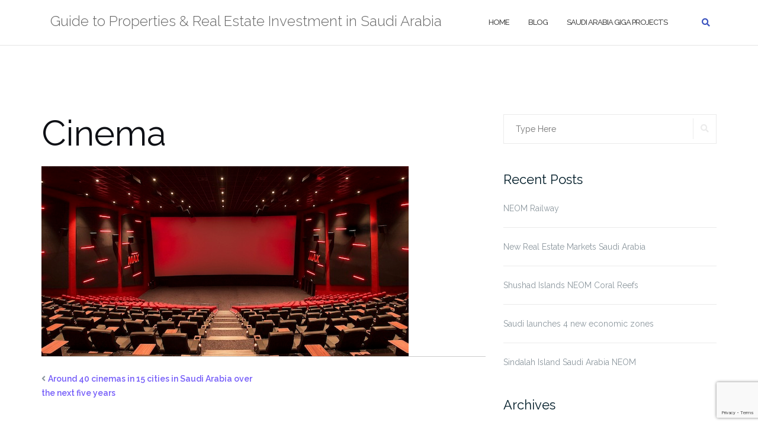

--- FILE ---
content_type: text/html; charset=UTF-8
request_url: https://www.neom-property.com/saudi-arabia/around-40-cinemas-in-15-cities-in-saudi-arabia-over-the-next-five-years/attachment/cinema/
body_size: 8161
content:

<!DOCTYPE html>
<html lang="en-US">
<head>
	<meta charset="UTF-8">
	<meta name="viewport" content="width=device-width, initial-scale=1">
	<link rel="profile" href="http://gmpg.org/xfn/11">
	<link rel="pingback" href="https://www.neom-property.com/xmlrpc.php">

	    <style>
        #wpadminbar #wp-admin-bar-vtrts_free_top_button .ab-icon:before {
            content: "\f185";
            color: #1DAE22;
            top: 3px;
        }
    </style>
    <meta name='robots' content='index, follow, max-image-preview:large, max-snippet:-1, max-video-preview:-1' />

	<!-- This site is optimized with the Yoast SEO plugin v19.14 - https://yoast.com/wordpress/plugins/seo/ -->
	<title>Cinema - Guide to Properties &amp; Real Estate Investment in Saudi Arabia</title>
	<link rel="canonical" href="https://www.neom-property.com/saudi-arabia/around-40-cinemas-in-15-cities-in-saudi-arabia-over-the-next-five-years/attachment/cinema/" />
	<meta property="og:locale" content="en_US" />
	<meta property="og:type" content="article" />
	<meta property="og:title" content="Cinema - Guide to Properties &amp; Real Estate Investment in Saudi Arabia" />
	<meta property="og:url" content="https://www.neom-property.com/saudi-arabia/around-40-cinemas-in-15-cities-in-saudi-arabia-over-the-next-five-years/attachment/cinema/" />
	<meta property="og:site_name" content="Guide to Properties &amp; Real Estate Investment in Saudi Arabia" />
	<meta property="article:modified_time" content="2018-04-26T12:01:04+00:00" />
	<meta property="og:image" content="https://www.neom-property.com/saudi-arabia/around-40-cinemas-in-15-cities-in-saudi-arabia-over-the-next-five-years/attachment/cinema" />
	<meta property="og:image:width" content="620" />
	<meta property="og:image:height" content="321" />
	<meta property="og:image:type" content="image/jpeg" />
	<meta name="twitter:card" content="summary_large_image" />
	<script type="application/ld+json" class="yoast-schema-graph">{"@context":"https://schema.org","@graph":[{"@type":"WebPage","@id":"https://www.neom-property.com/saudi-arabia/around-40-cinemas-in-15-cities-in-saudi-arabia-over-the-next-five-years/attachment/cinema/","url":"https://www.neom-property.com/saudi-arabia/around-40-cinemas-in-15-cities-in-saudi-arabia-over-the-next-five-years/attachment/cinema/","name":"Cinema - Guide to Properties &amp; Real Estate Investment in Saudi Arabia","isPartOf":{"@id":"https://www.neom-property.com/#website"},"primaryImageOfPage":{"@id":"https://www.neom-property.com/saudi-arabia/around-40-cinemas-in-15-cities-in-saudi-arabia-over-the-next-five-years/attachment/cinema/#primaryimage"},"image":{"@id":"https://www.neom-property.com/saudi-arabia/around-40-cinemas-in-15-cities-in-saudi-arabia-over-the-next-five-years/attachment/cinema/#primaryimage"},"thumbnailUrl":"https://www.neom-property.com/wp-content/uploads/2018/04/Cinema.jpg","datePublished":"2018-04-26T12:00:50+00:00","dateModified":"2018-04-26T12:01:04+00:00","breadcrumb":{"@id":"https://www.neom-property.com/saudi-arabia/around-40-cinemas-in-15-cities-in-saudi-arabia-over-the-next-five-years/attachment/cinema/#breadcrumb"},"inLanguage":"en-US","potentialAction":[{"@type":"ReadAction","target":["https://www.neom-property.com/saudi-arabia/around-40-cinemas-in-15-cities-in-saudi-arabia-over-the-next-five-years/attachment/cinema/"]}]},{"@type":"ImageObject","inLanguage":"en-US","@id":"https://www.neom-property.com/saudi-arabia/around-40-cinemas-in-15-cities-in-saudi-arabia-over-the-next-five-years/attachment/cinema/#primaryimage","url":"https://www.neom-property.com/wp-content/uploads/2018/04/Cinema.jpg","contentUrl":"https://www.neom-property.com/wp-content/uploads/2018/04/Cinema.jpg","width":620,"height":321,"caption":"Saudi Cinema Open KSA"},{"@type":"BreadcrumbList","@id":"https://www.neom-property.com/saudi-arabia/around-40-cinemas-in-15-cities-in-saudi-arabia-over-the-next-five-years/attachment/cinema/#breadcrumb","itemListElement":[{"@type":"ListItem","position":1,"name":"Home","item":"https://www.neom-property.com/"},{"@type":"ListItem","position":2,"name":"Around 40 cinemas in 15 cities in Saudi Arabia over the next five years","item":"https://www.neom-property.com/saudi-arabia/around-40-cinemas-in-15-cities-in-saudi-arabia-over-the-next-five-years/"},{"@type":"ListItem","position":3,"name":"Cinema"}]},{"@type":"WebSite","@id":"https://www.neom-property.com/#website","url":"https://www.neom-property.com/","name":"Guide to Properties &amp; Real Estate Investment in Saudi Arabia","description":"Kingdom of Saudi Arabia - KSA","publisher":{"@id":"https://www.neom-property.com/#organization"},"potentialAction":[{"@type":"SearchAction","target":{"@type":"EntryPoint","urlTemplate":"https://www.neom-property.com/?s={search_term_string}"},"query-input":"required name=search_term_string"}],"inLanguage":"en-US"},{"@type":"Organization","@id":"https://www.neom-property.com/#organization","name":"NEOM Property & Real Estate","url":"https://www.neom-property.com/","logo":{"@type":"ImageObject","inLanguage":"en-US","@id":"https://www.neom-property.com/#/schema/logo/image/","url":"https://www.neom-property.com/wp-content/uploads/2020/08/NEOM-Logo-SML.png","contentUrl":"https://www.neom-property.com/wp-content/uploads/2020/08/NEOM-Logo-SML.png","width":206,"height":100,"caption":"NEOM Property & Real Estate"},"image":{"@id":"https://www.neom-property.com/#/schema/logo/image/"}}]}</script>
	<!-- / Yoast SEO plugin. -->


<link rel='dns-prefetch' href='//fonts.googleapis.com' />
<link rel="alternate" type="application/rss+xml" title="Guide to Properties &amp; Real Estate Investment in Saudi Arabia &raquo; Feed" href="https://www.neom-property.com/feed/" />
<link rel="alternate" type="application/rss+xml" title="Guide to Properties &amp; Real Estate Investment in Saudi Arabia &raquo; Comments Feed" href="https://www.neom-property.com/comments/feed/" />
<script type="text/javascript">
window._wpemojiSettings = {"baseUrl":"https:\/\/s.w.org\/images\/core\/emoji\/14.0.0\/72x72\/","ext":".png","svgUrl":"https:\/\/s.w.org\/images\/core\/emoji\/14.0.0\/svg\/","svgExt":".svg","source":{"concatemoji":"https:\/\/www.neom-property.com\/wp-includes\/js\/wp-emoji-release.min.js?ver=6.1.1"}};
/*! This file is auto-generated */
!function(e,a,t){var n,r,o,i=a.createElement("canvas"),p=i.getContext&&i.getContext("2d");function s(e,t){var a=String.fromCharCode,e=(p.clearRect(0,0,i.width,i.height),p.fillText(a.apply(this,e),0,0),i.toDataURL());return p.clearRect(0,0,i.width,i.height),p.fillText(a.apply(this,t),0,0),e===i.toDataURL()}function c(e){var t=a.createElement("script");t.src=e,t.defer=t.type="text/javascript",a.getElementsByTagName("head")[0].appendChild(t)}for(o=Array("flag","emoji"),t.supports={everything:!0,everythingExceptFlag:!0},r=0;r<o.length;r++)t.supports[o[r]]=function(e){if(p&&p.fillText)switch(p.textBaseline="top",p.font="600 32px Arial",e){case"flag":return s([127987,65039,8205,9895,65039],[127987,65039,8203,9895,65039])?!1:!s([55356,56826,55356,56819],[55356,56826,8203,55356,56819])&&!s([55356,57332,56128,56423,56128,56418,56128,56421,56128,56430,56128,56423,56128,56447],[55356,57332,8203,56128,56423,8203,56128,56418,8203,56128,56421,8203,56128,56430,8203,56128,56423,8203,56128,56447]);case"emoji":return!s([129777,127995,8205,129778,127999],[129777,127995,8203,129778,127999])}return!1}(o[r]),t.supports.everything=t.supports.everything&&t.supports[o[r]],"flag"!==o[r]&&(t.supports.everythingExceptFlag=t.supports.everythingExceptFlag&&t.supports[o[r]]);t.supports.everythingExceptFlag=t.supports.everythingExceptFlag&&!t.supports.flag,t.DOMReady=!1,t.readyCallback=function(){t.DOMReady=!0},t.supports.everything||(n=function(){t.readyCallback()},a.addEventListener?(a.addEventListener("DOMContentLoaded",n,!1),e.addEventListener("load",n,!1)):(e.attachEvent("onload",n),a.attachEvent("onreadystatechange",function(){"complete"===a.readyState&&t.readyCallback()})),(e=t.source||{}).concatemoji?c(e.concatemoji):e.wpemoji&&e.twemoji&&(c(e.twemoji),c(e.wpemoji)))}(window,document,window._wpemojiSettings);
</script>
<style type="text/css">
img.wp-smiley,
img.emoji {
	display: inline !important;
	border: none !important;
	box-shadow: none !important;
	height: 1em !important;
	width: 1em !important;
	margin: 0 0.07em !important;
	vertical-align: -0.1em !important;
	background: none !important;
	padding: 0 !important;
}
</style>
	<link rel='stylesheet' id='wp-block-library-css' href='https://www.neom-property.com/wp-includes/css/dist/block-library/style.min.css?ver=6.1.1' type='text/css' media='all' />
<link rel='stylesheet' id='classic-theme-styles-css' href='https://www.neom-property.com/wp-includes/css/classic-themes.min.css?ver=1' type='text/css' media='all' />
<style id='global-styles-inline-css' type='text/css'>
body{--wp--preset--color--black: #000000;--wp--preset--color--cyan-bluish-gray: #abb8c3;--wp--preset--color--white: #ffffff;--wp--preset--color--pale-pink: #f78da7;--wp--preset--color--vivid-red: #cf2e2e;--wp--preset--color--luminous-vivid-orange: #ff6900;--wp--preset--color--luminous-vivid-amber: #fcb900;--wp--preset--color--light-green-cyan: #7bdcb5;--wp--preset--color--vivid-green-cyan: #00d084;--wp--preset--color--pale-cyan-blue: #8ed1fc;--wp--preset--color--vivid-cyan-blue: #0693e3;--wp--preset--color--vivid-purple: #9b51e0;--wp--preset--gradient--vivid-cyan-blue-to-vivid-purple: linear-gradient(135deg,rgba(6,147,227,1) 0%,rgb(155,81,224) 100%);--wp--preset--gradient--light-green-cyan-to-vivid-green-cyan: linear-gradient(135deg,rgb(122,220,180) 0%,rgb(0,208,130) 100%);--wp--preset--gradient--luminous-vivid-amber-to-luminous-vivid-orange: linear-gradient(135deg,rgba(252,185,0,1) 0%,rgba(255,105,0,1) 100%);--wp--preset--gradient--luminous-vivid-orange-to-vivid-red: linear-gradient(135deg,rgba(255,105,0,1) 0%,rgb(207,46,46) 100%);--wp--preset--gradient--very-light-gray-to-cyan-bluish-gray: linear-gradient(135deg,rgb(238,238,238) 0%,rgb(169,184,195) 100%);--wp--preset--gradient--cool-to-warm-spectrum: linear-gradient(135deg,rgb(74,234,220) 0%,rgb(151,120,209) 20%,rgb(207,42,186) 40%,rgb(238,44,130) 60%,rgb(251,105,98) 80%,rgb(254,248,76) 100%);--wp--preset--gradient--blush-light-purple: linear-gradient(135deg,rgb(255,206,236) 0%,rgb(152,150,240) 100%);--wp--preset--gradient--blush-bordeaux: linear-gradient(135deg,rgb(254,205,165) 0%,rgb(254,45,45) 50%,rgb(107,0,62) 100%);--wp--preset--gradient--luminous-dusk: linear-gradient(135deg,rgb(255,203,112) 0%,rgb(199,81,192) 50%,rgb(65,88,208) 100%);--wp--preset--gradient--pale-ocean: linear-gradient(135deg,rgb(255,245,203) 0%,rgb(182,227,212) 50%,rgb(51,167,181) 100%);--wp--preset--gradient--electric-grass: linear-gradient(135deg,rgb(202,248,128) 0%,rgb(113,206,126) 100%);--wp--preset--gradient--midnight: linear-gradient(135deg,rgb(2,3,129) 0%,rgb(40,116,252) 100%);--wp--preset--duotone--dark-grayscale: url('#wp-duotone-dark-grayscale');--wp--preset--duotone--grayscale: url('#wp-duotone-grayscale');--wp--preset--duotone--purple-yellow: url('#wp-duotone-purple-yellow');--wp--preset--duotone--blue-red: url('#wp-duotone-blue-red');--wp--preset--duotone--midnight: url('#wp-duotone-midnight');--wp--preset--duotone--magenta-yellow: url('#wp-duotone-magenta-yellow');--wp--preset--duotone--purple-green: url('#wp-duotone-purple-green');--wp--preset--duotone--blue-orange: url('#wp-duotone-blue-orange');--wp--preset--font-size--small: 13px;--wp--preset--font-size--medium: 20px;--wp--preset--font-size--large: 36px;--wp--preset--font-size--x-large: 42px;--wp--preset--spacing--20: 0.44rem;--wp--preset--spacing--30: 0.67rem;--wp--preset--spacing--40: 1rem;--wp--preset--spacing--50: 1.5rem;--wp--preset--spacing--60: 2.25rem;--wp--preset--spacing--70: 3.38rem;--wp--preset--spacing--80: 5.06rem;}:where(.is-layout-flex){gap: 0.5em;}body .is-layout-flow > .alignleft{float: left;margin-inline-start: 0;margin-inline-end: 2em;}body .is-layout-flow > .alignright{float: right;margin-inline-start: 2em;margin-inline-end: 0;}body .is-layout-flow > .aligncenter{margin-left: auto !important;margin-right: auto !important;}body .is-layout-constrained > .alignleft{float: left;margin-inline-start: 0;margin-inline-end: 2em;}body .is-layout-constrained > .alignright{float: right;margin-inline-start: 2em;margin-inline-end: 0;}body .is-layout-constrained > .aligncenter{margin-left: auto !important;margin-right: auto !important;}body .is-layout-constrained > :where(:not(.alignleft):not(.alignright):not(.alignfull)){max-width: var(--wp--style--global--content-size);margin-left: auto !important;margin-right: auto !important;}body .is-layout-constrained > .alignwide{max-width: var(--wp--style--global--wide-size);}body .is-layout-flex{display: flex;}body .is-layout-flex{flex-wrap: wrap;align-items: center;}body .is-layout-flex > *{margin: 0;}:where(.wp-block-columns.is-layout-flex){gap: 2em;}.has-black-color{color: var(--wp--preset--color--black) !important;}.has-cyan-bluish-gray-color{color: var(--wp--preset--color--cyan-bluish-gray) !important;}.has-white-color{color: var(--wp--preset--color--white) !important;}.has-pale-pink-color{color: var(--wp--preset--color--pale-pink) !important;}.has-vivid-red-color{color: var(--wp--preset--color--vivid-red) !important;}.has-luminous-vivid-orange-color{color: var(--wp--preset--color--luminous-vivid-orange) !important;}.has-luminous-vivid-amber-color{color: var(--wp--preset--color--luminous-vivid-amber) !important;}.has-light-green-cyan-color{color: var(--wp--preset--color--light-green-cyan) !important;}.has-vivid-green-cyan-color{color: var(--wp--preset--color--vivid-green-cyan) !important;}.has-pale-cyan-blue-color{color: var(--wp--preset--color--pale-cyan-blue) !important;}.has-vivid-cyan-blue-color{color: var(--wp--preset--color--vivid-cyan-blue) !important;}.has-vivid-purple-color{color: var(--wp--preset--color--vivid-purple) !important;}.has-black-background-color{background-color: var(--wp--preset--color--black) !important;}.has-cyan-bluish-gray-background-color{background-color: var(--wp--preset--color--cyan-bluish-gray) !important;}.has-white-background-color{background-color: var(--wp--preset--color--white) !important;}.has-pale-pink-background-color{background-color: var(--wp--preset--color--pale-pink) !important;}.has-vivid-red-background-color{background-color: var(--wp--preset--color--vivid-red) !important;}.has-luminous-vivid-orange-background-color{background-color: var(--wp--preset--color--luminous-vivid-orange) !important;}.has-luminous-vivid-amber-background-color{background-color: var(--wp--preset--color--luminous-vivid-amber) !important;}.has-light-green-cyan-background-color{background-color: var(--wp--preset--color--light-green-cyan) !important;}.has-vivid-green-cyan-background-color{background-color: var(--wp--preset--color--vivid-green-cyan) !important;}.has-pale-cyan-blue-background-color{background-color: var(--wp--preset--color--pale-cyan-blue) !important;}.has-vivid-cyan-blue-background-color{background-color: var(--wp--preset--color--vivid-cyan-blue) !important;}.has-vivid-purple-background-color{background-color: var(--wp--preset--color--vivid-purple) !important;}.has-black-border-color{border-color: var(--wp--preset--color--black) !important;}.has-cyan-bluish-gray-border-color{border-color: var(--wp--preset--color--cyan-bluish-gray) !important;}.has-white-border-color{border-color: var(--wp--preset--color--white) !important;}.has-pale-pink-border-color{border-color: var(--wp--preset--color--pale-pink) !important;}.has-vivid-red-border-color{border-color: var(--wp--preset--color--vivid-red) !important;}.has-luminous-vivid-orange-border-color{border-color: var(--wp--preset--color--luminous-vivid-orange) !important;}.has-luminous-vivid-amber-border-color{border-color: var(--wp--preset--color--luminous-vivid-amber) !important;}.has-light-green-cyan-border-color{border-color: var(--wp--preset--color--light-green-cyan) !important;}.has-vivid-green-cyan-border-color{border-color: var(--wp--preset--color--vivid-green-cyan) !important;}.has-pale-cyan-blue-border-color{border-color: var(--wp--preset--color--pale-cyan-blue) !important;}.has-vivid-cyan-blue-border-color{border-color: var(--wp--preset--color--vivid-cyan-blue) !important;}.has-vivid-purple-border-color{border-color: var(--wp--preset--color--vivid-purple) !important;}.has-vivid-cyan-blue-to-vivid-purple-gradient-background{background: var(--wp--preset--gradient--vivid-cyan-blue-to-vivid-purple) !important;}.has-light-green-cyan-to-vivid-green-cyan-gradient-background{background: var(--wp--preset--gradient--light-green-cyan-to-vivid-green-cyan) !important;}.has-luminous-vivid-amber-to-luminous-vivid-orange-gradient-background{background: var(--wp--preset--gradient--luminous-vivid-amber-to-luminous-vivid-orange) !important;}.has-luminous-vivid-orange-to-vivid-red-gradient-background{background: var(--wp--preset--gradient--luminous-vivid-orange-to-vivid-red) !important;}.has-very-light-gray-to-cyan-bluish-gray-gradient-background{background: var(--wp--preset--gradient--very-light-gray-to-cyan-bluish-gray) !important;}.has-cool-to-warm-spectrum-gradient-background{background: var(--wp--preset--gradient--cool-to-warm-spectrum) !important;}.has-blush-light-purple-gradient-background{background: var(--wp--preset--gradient--blush-light-purple) !important;}.has-blush-bordeaux-gradient-background{background: var(--wp--preset--gradient--blush-bordeaux) !important;}.has-luminous-dusk-gradient-background{background: var(--wp--preset--gradient--luminous-dusk) !important;}.has-pale-ocean-gradient-background{background: var(--wp--preset--gradient--pale-ocean) !important;}.has-electric-grass-gradient-background{background: var(--wp--preset--gradient--electric-grass) !important;}.has-midnight-gradient-background{background: var(--wp--preset--gradient--midnight) !important;}.has-small-font-size{font-size: var(--wp--preset--font-size--small) !important;}.has-medium-font-size{font-size: var(--wp--preset--font-size--medium) !important;}.has-large-font-size{font-size: var(--wp--preset--font-size--large) !important;}.has-x-large-font-size{font-size: var(--wp--preset--font-size--x-large) !important;}
.wp-block-navigation a:where(:not(.wp-element-button)){color: inherit;}
:where(.wp-block-columns.is-layout-flex){gap: 2em;}
.wp-block-pullquote{font-size: 1.5em;line-height: 1.6;}
</style>
<link rel='stylesheet' id='cf7-style-frontend-style-css' href='https://www.neom-property.com/wp-content/plugins/contact-form-7-style/css/frontend.css?ver=3.1.7' type='text/css' media='all' />
<link rel='stylesheet' id='cf7-style-responsive-style-css' href='https://www.neom-property.com/wp-content/plugins/contact-form-7-style/css/responsive.css?ver=3.1.7' type='text/css' media='all' />
<link rel='stylesheet' id='contact-form-7-css' href='https://www.neom-property.com/wp-content/plugins/contact-form-7/includes/css/styles.css?ver=5.7.2' type='text/css' media='all' />
<link rel='stylesheet' id='bootstrap-css' href='https://www.neom-property.com/wp-content/themes/shapely/assets/css/bootstrap.min.css?ver=6.1.1' type='text/css' media='all' />
<link rel='stylesheet' id='font-awesome-css' href='https://www.neom-property.com/wp-content/themes/shapely/assets/css/fontawesome/all.min.css?ver=6.1.1' type='text/css' media='all' />
<link rel='stylesheet' id='shapely-fonts-css' href='//fonts.googleapis.com/css?family=Raleway%3A100%2C300%2C400%2C500%2C600%2C700&#038;display=swap&#038;ver=6.1.1' type='text/css' media='all' />
<link rel='stylesheet' id='flexslider-css' href='https://www.neom-property.com/wp-content/themes/shapely/assets/css/flexslider.css?ver=6.1.1' type='text/css' media='all' />
<link rel='stylesheet' id='shapely-style-css' href='https://www.neom-property.com/wp-content/themes/shapely/style.css?ver=6.1.1' type='text/css' media='all' />
<link rel='stylesheet' id='owl.carousel-css' href='https://www.neom-property.com/wp-content/themes/shapely/assets/js/owl-carousel/owl.carousel.min.css?ver=6.1.1' type='text/css' media='all' />
<link rel='stylesheet' id='owl.carousel.theme-css' href='https://www.neom-property.com/wp-content/themes/shapely/assets/js/owl-carousel/owl.theme.default.css?ver=6.1.1' type='text/css' media='all' />
<link rel='stylesheet' id='wpgdprc-front-css-css' href='https://www.neom-property.com/wp-content/plugins/wp-gdpr-compliance/Assets/css/front.css?ver=1673262943' type='text/css' media='all' />
<style id='wpgdprc-front-css-inline-css' type='text/css'>
:root{--wp-gdpr--bar--background-color: #000000;--wp-gdpr--bar--color: #ffffff;--wp-gdpr--button--background-color: #000000;--wp-gdpr--button--background-color--darken: #000000;--wp-gdpr--button--color: #ffffff;}
</style>
<script type='text/javascript' id='ahc_front_js-js-extra'>
/* <![CDATA[ */
var ahc_ajax_front = {"ajax_url":"https:\/\/www.neom-property.com\/wp-admin\/admin-ajax.php","page_id":"286","page_title":"Cinema","post_type":"attachment"};
/* ]]> */
</script>
<script type='text/javascript' src='https://www.neom-property.com/wp-content/plugins/visitors-traffic-real-time-statistics/js/front.js?ver=6.1.1' id='ahc_front_js-js'></script>
<script type='text/javascript' src='https://www.neom-property.com/wp-includes/js/jquery/jquery.min.js?ver=3.6.1' id='jquery-core-js'></script>
<script type='text/javascript' src='https://www.neom-property.com/wp-includes/js/jquery/jquery-migrate.min.js?ver=3.3.2' id='jquery-migrate-js'></script>
<script type='text/javascript' src='https://www.neom-property.com/wp-content/plugins/handl-utm-grabber/js/js.cookie.js?ver=6.1.1' id='js.cookie-js'></script>
<script type='text/javascript' id='handl-utm-grabber-js-extra'>
/* <![CDATA[ */
var handl_utm = [];
/* ]]> */
</script>
<script type='text/javascript' src='https://www.neom-property.com/wp-content/plugins/handl-utm-grabber/js/handl-utm-grabber.js?ver=6.1.1' id='handl-utm-grabber-js'></script>
<script type='text/javascript' id='wpgdprc-front-js-js-extra'>
/* <![CDATA[ */
var wpgdprcFront = {"ajaxUrl":"https:\/\/www.neom-property.com\/wp-admin\/admin-ajax.php","ajaxNonce":"fc8edd6136","ajaxArg":"security","pluginPrefix":"wpgdprc","blogId":"1","isMultiSite":"","locale":"en_US","showSignUpModal":"","showFormModal":"","cookieName":"wpgdprc-consent","consentVersion":"","path":"\/","prefix":"wpgdprc"};
/* ]]> */
</script>
<script type='text/javascript' src='https://www.neom-property.com/wp-content/plugins/wp-gdpr-compliance/Assets/js/front.min.js?ver=1673262943' id='wpgdprc-front-js-js'></script>
<link rel="https://api.w.org/" href="https://www.neom-property.com/wp-json/" /><link rel="alternate" type="application/json" href="https://www.neom-property.com/wp-json/wp/v2/media/286" /><link rel="EditURI" type="application/rsd+xml" title="RSD" href="https://www.neom-property.com/xmlrpc.php?rsd" />
<link rel="wlwmanifest" type="application/wlwmanifest+xml" href="https://www.neom-property.com/wp-includes/wlwmanifest.xml" />
<meta name="generator" content="WordPress 6.1.1" />
<link rel='shortlink' href='https://www.neom-property.com/?p=286' />
<link rel="alternate" type="application/json+oembed" href="https://www.neom-property.com/wp-json/oembed/1.0/embed?url=https%3A%2F%2Fwww.neom-property.com%2Fsaudi-arabia%2Faround-40-cinemas-in-15-cities-in-saudi-arabia-over-the-next-five-years%2Fattachment%2Fcinema%2F" />
<link rel="alternate" type="text/xml+oembed" href="https://www.neom-property.com/wp-json/oembed/1.0/embed?url=https%3A%2F%2Fwww.neom-property.com%2Fsaudi-arabia%2Faround-40-cinemas-in-15-cities-in-saudi-arabia-over-the-next-five-years%2Fattachment%2Fcinema%2F&#038;format=xml" />
<style type="text/css"></style>
<style class='cf7-style' media='screen' type='text/css'>
body .cf7-style.cf7-style-126 {box-sizing: border-box !important;}
</style>
		<style type="text/css" id="wp-custom-css">
			.myButton {
	-moz-box-shadow:inset 0px 34px 0px -15px #8cbfa6;
	-webkit-box-shadow:inset 0px 34px 0px -15px #8cbfa6;
	box-shadow:inset 0px 34px 0px -15px #8cbfa6;
	background-color:#7fb399;
	border:1px solid #ffffff;
	display:inline-block;
	cursor:pointer;
	color:#ffffff;
	font-family:Arial;
	font-size:15px;
	padding:12px 24px;
	text-decoration:none;
}
.myButton:hover {
	background-color:#77a890; 
}
.myButton:active {
	position:relative;
	top:1px;
}


.home input.wpcf7-form-control.wpcf7-text.wpcf7-email.wpcf7-validates-as-required.wpcf7-validates-as-email {
    width: 500px;
}

.home input.wpcf7-form-control.wpcf7-text.wpcf7-validates-as-required {
    width: 500px;  
}
div.wpcf7.no-js{
    width: 754px;
    margin: 0 auto!important;
}
		</style>
		</head>

<body class="attachment attachment-template-default single single-attachment postid-286 attachmentid-286 attachment-jpeg has-sidebar-right">
	<svg xmlns="http://www.w3.org/2000/svg" viewBox="0 0 0 0" width="0" height="0" focusable="false" role="none" style="visibility: hidden; position: absolute; left: -9999px; overflow: hidden;" ><defs><filter id="wp-duotone-dark-grayscale"><feColorMatrix color-interpolation-filters="sRGB" type="matrix" values=" .299 .587 .114 0 0 .299 .587 .114 0 0 .299 .587 .114 0 0 .299 .587 .114 0 0 " /><feComponentTransfer color-interpolation-filters="sRGB" ><feFuncR type="table" tableValues="0 0.49803921568627" /><feFuncG type="table" tableValues="0 0.49803921568627" /><feFuncB type="table" tableValues="0 0.49803921568627" /><feFuncA type="table" tableValues="1 1" /></feComponentTransfer><feComposite in2="SourceGraphic" operator="in" /></filter></defs></svg><svg xmlns="http://www.w3.org/2000/svg" viewBox="0 0 0 0" width="0" height="0" focusable="false" role="none" style="visibility: hidden; position: absolute; left: -9999px; overflow: hidden;" ><defs><filter id="wp-duotone-grayscale"><feColorMatrix color-interpolation-filters="sRGB" type="matrix" values=" .299 .587 .114 0 0 .299 .587 .114 0 0 .299 .587 .114 0 0 .299 .587 .114 0 0 " /><feComponentTransfer color-interpolation-filters="sRGB" ><feFuncR type="table" tableValues="0 1" /><feFuncG type="table" tableValues="0 1" /><feFuncB type="table" tableValues="0 1" /><feFuncA type="table" tableValues="1 1" /></feComponentTransfer><feComposite in2="SourceGraphic" operator="in" /></filter></defs></svg><svg xmlns="http://www.w3.org/2000/svg" viewBox="0 0 0 0" width="0" height="0" focusable="false" role="none" style="visibility: hidden; position: absolute; left: -9999px; overflow: hidden;" ><defs><filter id="wp-duotone-purple-yellow"><feColorMatrix color-interpolation-filters="sRGB" type="matrix" values=" .299 .587 .114 0 0 .299 .587 .114 0 0 .299 .587 .114 0 0 .299 .587 .114 0 0 " /><feComponentTransfer color-interpolation-filters="sRGB" ><feFuncR type="table" tableValues="0.54901960784314 0.98823529411765" /><feFuncG type="table" tableValues="0 1" /><feFuncB type="table" tableValues="0.71764705882353 0.25490196078431" /><feFuncA type="table" tableValues="1 1" /></feComponentTransfer><feComposite in2="SourceGraphic" operator="in" /></filter></defs></svg><svg xmlns="http://www.w3.org/2000/svg" viewBox="0 0 0 0" width="0" height="0" focusable="false" role="none" style="visibility: hidden; position: absolute; left: -9999px; overflow: hidden;" ><defs><filter id="wp-duotone-blue-red"><feColorMatrix color-interpolation-filters="sRGB" type="matrix" values=" .299 .587 .114 0 0 .299 .587 .114 0 0 .299 .587 .114 0 0 .299 .587 .114 0 0 " /><feComponentTransfer color-interpolation-filters="sRGB" ><feFuncR type="table" tableValues="0 1" /><feFuncG type="table" tableValues="0 0.27843137254902" /><feFuncB type="table" tableValues="0.5921568627451 0.27843137254902" /><feFuncA type="table" tableValues="1 1" /></feComponentTransfer><feComposite in2="SourceGraphic" operator="in" /></filter></defs></svg><svg xmlns="http://www.w3.org/2000/svg" viewBox="0 0 0 0" width="0" height="0" focusable="false" role="none" style="visibility: hidden; position: absolute; left: -9999px; overflow: hidden;" ><defs><filter id="wp-duotone-midnight"><feColorMatrix color-interpolation-filters="sRGB" type="matrix" values=" .299 .587 .114 0 0 .299 .587 .114 0 0 .299 .587 .114 0 0 .299 .587 .114 0 0 " /><feComponentTransfer color-interpolation-filters="sRGB" ><feFuncR type="table" tableValues="0 0" /><feFuncG type="table" tableValues="0 0.64705882352941" /><feFuncB type="table" tableValues="0 1" /><feFuncA type="table" tableValues="1 1" /></feComponentTransfer><feComposite in2="SourceGraphic" operator="in" /></filter></defs></svg><svg xmlns="http://www.w3.org/2000/svg" viewBox="0 0 0 0" width="0" height="0" focusable="false" role="none" style="visibility: hidden; position: absolute; left: -9999px; overflow: hidden;" ><defs><filter id="wp-duotone-magenta-yellow"><feColorMatrix color-interpolation-filters="sRGB" type="matrix" values=" .299 .587 .114 0 0 .299 .587 .114 0 0 .299 .587 .114 0 0 .299 .587 .114 0 0 " /><feComponentTransfer color-interpolation-filters="sRGB" ><feFuncR type="table" tableValues="0.78039215686275 1" /><feFuncG type="table" tableValues="0 0.94901960784314" /><feFuncB type="table" tableValues="0.35294117647059 0.47058823529412" /><feFuncA type="table" tableValues="1 1" /></feComponentTransfer><feComposite in2="SourceGraphic" operator="in" /></filter></defs></svg><svg xmlns="http://www.w3.org/2000/svg" viewBox="0 0 0 0" width="0" height="0" focusable="false" role="none" style="visibility: hidden; position: absolute; left: -9999px; overflow: hidden;" ><defs><filter id="wp-duotone-purple-green"><feColorMatrix color-interpolation-filters="sRGB" type="matrix" values=" .299 .587 .114 0 0 .299 .587 .114 0 0 .299 .587 .114 0 0 .299 .587 .114 0 0 " /><feComponentTransfer color-interpolation-filters="sRGB" ><feFuncR type="table" tableValues="0.65098039215686 0.40392156862745" /><feFuncG type="table" tableValues="0 1" /><feFuncB type="table" tableValues="0.44705882352941 0.4" /><feFuncA type="table" tableValues="1 1" /></feComponentTransfer><feComposite in2="SourceGraphic" operator="in" /></filter></defs></svg><svg xmlns="http://www.w3.org/2000/svg" viewBox="0 0 0 0" width="0" height="0" focusable="false" role="none" style="visibility: hidden; position: absolute; left: -9999px; overflow: hidden;" ><defs><filter id="wp-duotone-blue-orange"><feColorMatrix color-interpolation-filters="sRGB" type="matrix" values=" .299 .587 .114 0 0 .299 .587 .114 0 0 .299 .587 .114 0 0 .299 .587 .114 0 0 " /><feComponentTransfer color-interpolation-filters="sRGB" ><feFuncR type="table" tableValues="0.098039215686275 1" /><feFuncG type="table" tableValues="0 0.66274509803922" /><feFuncB type="table" tableValues="0.84705882352941 0.41960784313725" /><feFuncA type="table" tableValues="1 1" /></feComponentTransfer><feComposite in2="SourceGraphic" operator="in" /></filter></defs></svg><div id="page" class="site">
	<a class="skip-link screen-reader-text" href="#content">Skip to content</a>

	<header id="masthead" class="site-header" role="banner">
		<div class="nav-container">
			<nav  id="site-navigation" class="main-navigation" role="navigation">
				<div class="container nav-bar">
					<div class="flex-row">
						<div class="module left site-title-container">
							<a href="https://www.neom-property.com/" class="custom-logo-link"><span class="site-title">Guide to Properties &amp; Real Estate Investment in Saudi Arabia</span></a>						</div>
						<button class="module widget-handle mobile-toggle right visible-sm visible-xs">
							<i class="fa fa-bars"></i>
						</button>
						<div class="module-group right">
							<div class="module left">
								<div class="collapse navbar-collapse navbar-ex1-collapse"><ul id="menu" class="menu"><li id="menu-item-41" class="menu-item menu-item-type-post_type menu-item-object-page menu-item-home menu-item-41"><a title="Home" href="https://www.neom-property.com/">Home</a></li>
<li id="menu-item-40" class="menu-item menu-item-type-post_type menu-item-object-page current_page_parent menu-item-40"><a title="Blog" href="https://www.neom-property.com/blog/">Blog</a></li>
<li id="menu-item-11214" class="menu-item menu-item-type-post_type menu-item-object-page menu-item-11214"><a title="Saudi Arabia Giga Projects" href="https://www.neom-property.com/saudi-arabia-giga-projects/">Saudi Arabia Giga Projects</a></li>
</ul></div>							</div>
							<!--end of menu module-->
							<div class="module widget-handle search-widget-handle hidden-xs hidden-sm">
								<button class="search">
									<i class="fa fa-search"></i>
									<span class="title">Site Search</span>
								</button>
								<div class="function">
									<form role="search" method="get" id="searchform" class="search-form" action="https://www.neom-property.com/" >
    <label class="screen-reader-text" for="s">Search for:</label>
    <input type="text" placeholder="Type Here" value="" name="s" id="s" />
    <button type="submit" class="searchsubmit"><i class="fa fa-search" aria-hidden="true"></i><span class="screen-reader-text">Search</span></button>
    </form>								</div>
							</div>
						</div>
						<!--end of module group-->
					</div>
				</div>
			</nav><!-- #site-navigation -->
		</div>
	</header><!-- #masthead -->
	<div id="content" class="main-container">
					<div class="header-callout">
									<div class="container mt20">
							</div>
		
		<!-- Rank Math SEO's Breadcrumb Function -->
							</div>
		
		<section class="content-area ">
			<div id="main" class="container" role="main">
	<div class="row">
				<div id="primary" class="col-md-8 mb-xs-24 sidebar-right">
			
<article id="post-286" class="post-286 attachment type-attachment status-inherit hentry">
	<header class="entry-header">
				<h1 class="entry-title">Cinema</h1>	</header><!-- .entry-header -->

	<div class="entry-content">
		<img width="620" height="321" src="https://www.neom-property.com/wp-content/uploads/2018/04/Cinema.jpg" class="attachment-full size-full" alt="Saudi Cinema Open KSA" loading="lazy" />	</div><!-- .entry-content -->
			<hr/>
		<div class="shapely-next-prev row">
			<div class="col-md-6 text-left">
				<div class="wrapper"><span class="fa fa-angle-left"></span> <a href="https://www.neom-property.com/saudi-arabia/around-40-cinemas-in-15-cities-in-saudi-arabia-over-the-next-five-years/" rel="prev">Around 40 cinemas in 15 cities in Saudi Arabia over the next five years</a></div>			</div>
			<div class="col-md-6 text-right">
							</div>
		</div>
	</article><!-- #post-## -->
		</div><!-- #primary -->
		

<aside id="secondary" class="widget-area col-md-4" role="complementary">
	<div id="search-2" class="widget widget_search"><form role="search" method="get" id="searchform" class="search-form" action="https://www.neom-property.com/" >
    <label class="screen-reader-text" for="s">Search for:</label>
    <input type="text" placeholder="Type Here" value="" name="s" id="s" />
    <button type="submit" class="searchsubmit"><i class="fa fa-search" aria-hidden="true"></i><span class="screen-reader-text">Search</span></button>
    </form></div>
		<div id="recent-posts-2" class="widget widget_recent_entries">
		<h2 class="widget-title">Recent Posts</h2>
		<ul>
											<li>
					<a href="https://www.neom-property.com/saudi-arabia/neom-railway/">NEOM Railway</a>
									</li>
											<li>
					<a href="https://www.neom-property.com/property-real-estate/new-real-estate-markets-saudi-arabia/">New Real Estate Markets Saudi Arabia</a>
									</li>
											<li>
					<a href="https://www.neom-property.com/saudi-arabia/shushad-islands-neom-coral-reefs/">Shushad Islands NEOM Coral Reefs</a>
									</li>
											<li>
					<a href="https://www.neom-property.com/saudi-arabia/saudi-launches-4-new-economic-zones/">Saudi launches 4 new economic zones</a>
									</li>
											<li>
					<a href="https://www.neom-property.com/saudi-arabia/sindalah-island-saudi-arabia-neom/">Sindalah Island Saudi Arabia NEOM</a>
									</li>
					</ul>

		</div><div id="archives-2" class="widget widget_archive"><h2 class="widget-title">Archives</h2>
			<ul>
					<li><a href='https://www.neom-property.com/2023/05/'>May 2023</a></li>
	<li><a href='https://www.neom-property.com/2023/04/'>April 2023</a></li>
	<li><a href='https://www.neom-property.com/2023/03/'>March 2023</a></li>
	<li><a href='https://www.neom-property.com/2023/02/'>February 2023</a></li>
	<li><a href='https://www.neom-property.com/2022/03/'>March 2022</a></li>
	<li><a href='https://www.neom-property.com/2022/02/'>February 2022</a></li>
	<li><a href='https://www.neom-property.com/2020/11/'>November 2020</a></li>
	<li><a href='https://www.neom-property.com/2020/10/'>October 2020</a></li>
	<li><a href='https://www.neom-property.com/2020/08/'>August 2020</a></li>
	<li><a href='https://www.neom-property.com/2019/08/'>August 2019</a></li>
	<li><a href='https://www.neom-property.com/2018/08/'>August 2018</a></li>
	<li><a href='https://www.neom-property.com/2018/04/'>April 2018</a></li>
	<li><a href='https://www.neom-property.com/2018/02/'>February 2018</a></li>
	<li><a href='https://www.neom-property.com/2017/12/'>December 2017</a></li>
	<li><a href='https://www.neom-property.com/2017/11/'>November 2017</a></li>
			</ul>

			</div><div id="categories-2" class="widget widget_categories"><h2 class="widget-title">Categories</h2>
			<ul>
					<li class="cat-item cat-item-5"><a href="https://www.neom-property.com/category/property-real-estate/">Property &amp; Real Estate</a>
</li>
	<li class="cat-item cat-item-27"><a href="https://www.neom-property.com/category/saudi-arabia/">Saudi Arabia</a>
</li>
			</ul>

			</div><div id="custom_html-2" class="widget_text widget widget_custom_html"><div class="textwidget custom-html-widget">Read our
<a href="//www.iubenda.com/privacy-policy/88712413" class="iubenda-black iubenda-embed" title="Privacy Policy">Privacy Policy</a> here
<a href="http://www.neom-property.com/cookie-policy">Cookie Policy</a> 
</div></div><div id="custom_html-3" class="widget_text widget widget_custom_html"><div class="textwidget custom-html-widget"></div></div></aside><!-- #secondary -->
	</div>

</div><!-- #main -->
</section><!-- section -->

<div class="footer-callout">
	</div>

<footer id="colophon" class="site-footer footer bg-dark" role="contentinfo">
	<div class="container footer-inner">
		<div class="row">
			
		</div>

		<div class="row">
			<div class="site-info col-sm-6">
				<div class="copyright-text">
									</div>
				<div class="footer-credits">
					Theme by <a href="https://colorlib.com/" target="_blank" rel="nofollow noopener" title="Colorlib">Colorlib</a> Powered by <a href="http://wordpress.org/" target="_blank" title="WordPress.org">WordPress</a>				</div>
			</div><!-- .site-info -->
			<div class="col-sm-6 text-right">
							</div>
		</div>
	</div>

	<a class="btn btn-sm fade-half back-to-top inner-link" href="#top"><i class="fa fa-angle-up"></i></a>
</footer><!-- #colophon -->
</div>
</div><!-- #page -->

		<script type="text/javascript">
			jQuery( document ).ready( function( $ ) {
				if ( $( window ).width() >= 767 ) {
					$( '.navbar-nav > li.menu-item > a' ).click( function() {
						window.location = $( this ).attr( 'href' );
					} );
				}
			} );
		</script>
		<script type='text/javascript' src='https://www.neom-property.com/wp-content/plugins/contact-form-7-style/js/frontend-min.js?ver=3.1.7' id='cf7-style-frontend-script-js'></script>
<script type='text/javascript' src='https://www.neom-property.com/wp-content/themes/shapely/assets/js/skip-link-focus-fix.js?ver=20160115' id='shapely-skip-link-focus-fix-js'></script>
<script type='text/javascript' src='https://www.neom-property.com/wp-content/themes/shapely/assets/js/flexslider.min.js?ver=20160222' id='flexslider-js'></script>
<script type='text/javascript' src='https://www.neom-property.com/wp-content/themes/shapely/assets/js/owl-carousel/owl.carousel.min.js?ver=20160115' id='owl.carousel-js'></script>
<script type='text/javascript' src='https://www.neom-property.com/wp-includes/js/imagesloaded.min.js?ver=4.1.4' id='imagesloaded-js'></script>
<script type='text/javascript' id='shapely-scripts-js-extra'>
/* <![CDATA[ */
var ShapelyAdminObject = {"sticky_header":"1"};
/* ]]> */
</script>
<script type='text/javascript' src='https://www.neom-property.com/wp-content/themes/shapely/assets/js/shapely-scripts.js?ver=20180423' id='shapely-scripts-js'></script>
<script type='text/javascript' src='https://www.google.com/recaptcha/api.js?render=6Leb56kZAAAAAM5v1YMMwuoLm1QawWpbLL5g0b8k&#038;ver=3.0' id='google-recaptcha-js'></script>
<script type='text/javascript' src='https://www.neom-property.com/wp-includes/js/dist/vendor/regenerator-runtime.min.js?ver=0.13.9' id='regenerator-runtime-js'></script>
<script type='text/javascript' src='https://www.neom-property.com/wp-includes/js/dist/vendor/wp-polyfill.min.js?ver=3.15.0' id='wp-polyfill-js'></script>
<script type='text/javascript' id='wpcf7-recaptcha-js-extra'>
/* <![CDATA[ */
var wpcf7_recaptcha = {"sitekey":"6Leb56kZAAAAAM5v1YMMwuoLm1QawWpbLL5g0b8k","actions":{"homepage":"homepage","contactform":"contactform"}};
/* ]]> */
</script>
<script type='text/javascript' src='https://www.neom-property.com/wp-content/plugins/contact-form-7/modules/recaptcha/index.js?ver=5.7.2' id='wpcf7-recaptcha-js'></script>

</body>
</html>


--- FILE ---
content_type: text/html; charset=utf-8
request_url: https://www.google.com/recaptcha/api2/anchor?ar=1&k=6Leb56kZAAAAAM5v1YMMwuoLm1QawWpbLL5g0b8k&co=aHR0cHM6Ly93d3cubmVvbS1wcm9wZXJ0eS5jb206NDQz&hl=en&v=PoyoqOPhxBO7pBk68S4YbpHZ&size=invisible&anchor-ms=20000&execute-ms=30000&cb=w2ilq5b87v2u
body_size: 48828
content:
<!DOCTYPE HTML><html dir="ltr" lang="en"><head><meta http-equiv="Content-Type" content="text/html; charset=UTF-8">
<meta http-equiv="X-UA-Compatible" content="IE=edge">
<title>reCAPTCHA</title>
<style type="text/css">
/* cyrillic-ext */
@font-face {
  font-family: 'Roboto';
  font-style: normal;
  font-weight: 400;
  font-stretch: 100%;
  src: url(//fonts.gstatic.com/s/roboto/v48/KFO7CnqEu92Fr1ME7kSn66aGLdTylUAMa3GUBHMdazTgWw.woff2) format('woff2');
  unicode-range: U+0460-052F, U+1C80-1C8A, U+20B4, U+2DE0-2DFF, U+A640-A69F, U+FE2E-FE2F;
}
/* cyrillic */
@font-face {
  font-family: 'Roboto';
  font-style: normal;
  font-weight: 400;
  font-stretch: 100%;
  src: url(//fonts.gstatic.com/s/roboto/v48/KFO7CnqEu92Fr1ME7kSn66aGLdTylUAMa3iUBHMdazTgWw.woff2) format('woff2');
  unicode-range: U+0301, U+0400-045F, U+0490-0491, U+04B0-04B1, U+2116;
}
/* greek-ext */
@font-face {
  font-family: 'Roboto';
  font-style: normal;
  font-weight: 400;
  font-stretch: 100%;
  src: url(//fonts.gstatic.com/s/roboto/v48/KFO7CnqEu92Fr1ME7kSn66aGLdTylUAMa3CUBHMdazTgWw.woff2) format('woff2');
  unicode-range: U+1F00-1FFF;
}
/* greek */
@font-face {
  font-family: 'Roboto';
  font-style: normal;
  font-weight: 400;
  font-stretch: 100%;
  src: url(//fonts.gstatic.com/s/roboto/v48/KFO7CnqEu92Fr1ME7kSn66aGLdTylUAMa3-UBHMdazTgWw.woff2) format('woff2');
  unicode-range: U+0370-0377, U+037A-037F, U+0384-038A, U+038C, U+038E-03A1, U+03A3-03FF;
}
/* math */
@font-face {
  font-family: 'Roboto';
  font-style: normal;
  font-weight: 400;
  font-stretch: 100%;
  src: url(//fonts.gstatic.com/s/roboto/v48/KFO7CnqEu92Fr1ME7kSn66aGLdTylUAMawCUBHMdazTgWw.woff2) format('woff2');
  unicode-range: U+0302-0303, U+0305, U+0307-0308, U+0310, U+0312, U+0315, U+031A, U+0326-0327, U+032C, U+032F-0330, U+0332-0333, U+0338, U+033A, U+0346, U+034D, U+0391-03A1, U+03A3-03A9, U+03B1-03C9, U+03D1, U+03D5-03D6, U+03F0-03F1, U+03F4-03F5, U+2016-2017, U+2034-2038, U+203C, U+2040, U+2043, U+2047, U+2050, U+2057, U+205F, U+2070-2071, U+2074-208E, U+2090-209C, U+20D0-20DC, U+20E1, U+20E5-20EF, U+2100-2112, U+2114-2115, U+2117-2121, U+2123-214F, U+2190, U+2192, U+2194-21AE, U+21B0-21E5, U+21F1-21F2, U+21F4-2211, U+2213-2214, U+2216-22FF, U+2308-230B, U+2310, U+2319, U+231C-2321, U+2336-237A, U+237C, U+2395, U+239B-23B7, U+23D0, U+23DC-23E1, U+2474-2475, U+25AF, U+25B3, U+25B7, U+25BD, U+25C1, U+25CA, U+25CC, U+25FB, U+266D-266F, U+27C0-27FF, U+2900-2AFF, U+2B0E-2B11, U+2B30-2B4C, U+2BFE, U+3030, U+FF5B, U+FF5D, U+1D400-1D7FF, U+1EE00-1EEFF;
}
/* symbols */
@font-face {
  font-family: 'Roboto';
  font-style: normal;
  font-weight: 400;
  font-stretch: 100%;
  src: url(//fonts.gstatic.com/s/roboto/v48/KFO7CnqEu92Fr1ME7kSn66aGLdTylUAMaxKUBHMdazTgWw.woff2) format('woff2');
  unicode-range: U+0001-000C, U+000E-001F, U+007F-009F, U+20DD-20E0, U+20E2-20E4, U+2150-218F, U+2190, U+2192, U+2194-2199, U+21AF, U+21E6-21F0, U+21F3, U+2218-2219, U+2299, U+22C4-22C6, U+2300-243F, U+2440-244A, U+2460-24FF, U+25A0-27BF, U+2800-28FF, U+2921-2922, U+2981, U+29BF, U+29EB, U+2B00-2BFF, U+4DC0-4DFF, U+FFF9-FFFB, U+10140-1018E, U+10190-1019C, U+101A0, U+101D0-101FD, U+102E0-102FB, U+10E60-10E7E, U+1D2C0-1D2D3, U+1D2E0-1D37F, U+1F000-1F0FF, U+1F100-1F1AD, U+1F1E6-1F1FF, U+1F30D-1F30F, U+1F315, U+1F31C, U+1F31E, U+1F320-1F32C, U+1F336, U+1F378, U+1F37D, U+1F382, U+1F393-1F39F, U+1F3A7-1F3A8, U+1F3AC-1F3AF, U+1F3C2, U+1F3C4-1F3C6, U+1F3CA-1F3CE, U+1F3D4-1F3E0, U+1F3ED, U+1F3F1-1F3F3, U+1F3F5-1F3F7, U+1F408, U+1F415, U+1F41F, U+1F426, U+1F43F, U+1F441-1F442, U+1F444, U+1F446-1F449, U+1F44C-1F44E, U+1F453, U+1F46A, U+1F47D, U+1F4A3, U+1F4B0, U+1F4B3, U+1F4B9, U+1F4BB, U+1F4BF, U+1F4C8-1F4CB, U+1F4D6, U+1F4DA, U+1F4DF, U+1F4E3-1F4E6, U+1F4EA-1F4ED, U+1F4F7, U+1F4F9-1F4FB, U+1F4FD-1F4FE, U+1F503, U+1F507-1F50B, U+1F50D, U+1F512-1F513, U+1F53E-1F54A, U+1F54F-1F5FA, U+1F610, U+1F650-1F67F, U+1F687, U+1F68D, U+1F691, U+1F694, U+1F698, U+1F6AD, U+1F6B2, U+1F6B9-1F6BA, U+1F6BC, U+1F6C6-1F6CF, U+1F6D3-1F6D7, U+1F6E0-1F6EA, U+1F6F0-1F6F3, U+1F6F7-1F6FC, U+1F700-1F7FF, U+1F800-1F80B, U+1F810-1F847, U+1F850-1F859, U+1F860-1F887, U+1F890-1F8AD, U+1F8B0-1F8BB, U+1F8C0-1F8C1, U+1F900-1F90B, U+1F93B, U+1F946, U+1F984, U+1F996, U+1F9E9, U+1FA00-1FA6F, U+1FA70-1FA7C, U+1FA80-1FA89, U+1FA8F-1FAC6, U+1FACE-1FADC, U+1FADF-1FAE9, U+1FAF0-1FAF8, U+1FB00-1FBFF;
}
/* vietnamese */
@font-face {
  font-family: 'Roboto';
  font-style: normal;
  font-weight: 400;
  font-stretch: 100%;
  src: url(//fonts.gstatic.com/s/roboto/v48/KFO7CnqEu92Fr1ME7kSn66aGLdTylUAMa3OUBHMdazTgWw.woff2) format('woff2');
  unicode-range: U+0102-0103, U+0110-0111, U+0128-0129, U+0168-0169, U+01A0-01A1, U+01AF-01B0, U+0300-0301, U+0303-0304, U+0308-0309, U+0323, U+0329, U+1EA0-1EF9, U+20AB;
}
/* latin-ext */
@font-face {
  font-family: 'Roboto';
  font-style: normal;
  font-weight: 400;
  font-stretch: 100%;
  src: url(//fonts.gstatic.com/s/roboto/v48/KFO7CnqEu92Fr1ME7kSn66aGLdTylUAMa3KUBHMdazTgWw.woff2) format('woff2');
  unicode-range: U+0100-02BA, U+02BD-02C5, U+02C7-02CC, U+02CE-02D7, U+02DD-02FF, U+0304, U+0308, U+0329, U+1D00-1DBF, U+1E00-1E9F, U+1EF2-1EFF, U+2020, U+20A0-20AB, U+20AD-20C0, U+2113, U+2C60-2C7F, U+A720-A7FF;
}
/* latin */
@font-face {
  font-family: 'Roboto';
  font-style: normal;
  font-weight: 400;
  font-stretch: 100%;
  src: url(//fonts.gstatic.com/s/roboto/v48/KFO7CnqEu92Fr1ME7kSn66aGLdTylUAMa3yUBHMdazQ.woff2) format('woff2');
  unicode-range: U+0000-00FF, U+0131, U+0152-0153, U+02BB-02BC, U+02C6, U+02DA, U+02DC, U+0304, U+0308, U+0329, U+2000-206F, U+20AC, U+2122, U+2191, U+2193, U+2212, U+2215, U+FEFF, U+FFFD;
}
/* cyrillic-ext */
@font-face {
  font-family: 'Roboto';
  font-style: normal;
  font-weight: 500;
  font-stretch: 100%;
  src: url(//fonts.gstatic.com/s/roboto/v48/KFO7CnqEu92Fr1ME7kSn66aGLdTylUAMa3GUBHMdazTgWw.woff2) format('woff2');
  unicode-range: U+0460-052F, U+1C80-1C8A, U+20B4, U+2DE0-2DFF, U+A640-A69F, U+FE2E-FE2F;
}
/* cyrillic */
@font-face {
  font-family: 'Roboto';
  font-style: normal;
  font-weight: 500;
  font-stretch: 100%;
  src: url(//fonts.gstatic.com/s/roboto/v48/KFO7CnqEu92Fr1ME7kSn66aGLdTylUAMa3iUBHMdazTgWw.woff2) format('woff2');
  unicode-range: U+0301, U+0400-045F, U+0490-0491, U+04B0-04B1, U+2116;
}
/* greek-ext */
@font-face {
  font-family: 'Roboto';
  font-style: normal;
  font-weight: 500;
  font-stretch: 100%;
  src: url(//fonts.gstatic.com/s/roboto/v48/KFO7CnqEu92Fr1ME7kSn66aGLdTylUAMa3CUBHMdazTgWw.woff2) format('woff2');
  unicode-range: U+1F00-1FFF;
}
/* greek */
@font-face {
  font-family: 'Roboto';
  font-style: normal;
  font-weight: 500;
  font-stretch: 100%;
  src: url(//fonts.gstatic.com/s/roboto/v48/KFO7CnqEu92Fr1ME7kSn66aGLdTylUAMa3-UBHMdazTgWw.woff2) format('woff2');
  unicode-range: U+0370-0377, U+037A-037F, U+0384-038A, U+038C, U+038E-03A1, U+03A3-03FF;
}
/* math */
@font-face {
  font-family: 'Roboto';
  font-style: normal;
  font-weight: 500;
  font-stretch: 100%;
  src: url(//fonts.gstatic.com/s/roboto/v48/KFO7CnqEu92Fr1ME7kSn66aGLdTylUAMawCUBHMdazTgWw.woff2) format('woff2');
  unicode-range: U+0302-0303, U+0305, U+0307-0308, U+0310, U+0312, U+0315, U+031A, U+0326-0327, U+032C, U+032F-0330, U+0332-0333, U+0338, U+033A, U+0346, U+034D, U+0391-03A1, U+03A3-03A9, U+03B1-03C9, U+03D1, U+03D5-03D6, U+03F0-03F1, U+03F4-03F5, U+2016-2017, U+2034-2038, U+203C, U+2040, U+2043, U+2047, U+2050, U+2057, U+205F, U+2070-2071, U+2074-208E, U+2090-209C, U+20D0-20DC, U+20E1, U+20E5-20EF, U+2100-2112, U+2114-2115, U+2117-2121, U+2123-214F, U+2190, U+2192, U+2194-21AE, U+21B0-21E5, U+21F1-21F2, U+21F4-2211, U+2213-2214, U+2216-22FF, U+2308-230B, U+2310, U+2319, U+231C-2321, U+2336-237A, U+237C, U+2395, U+239B-23B7, U+23D0, U+23DC-23E1, U+2474-2475, U+25AF, U+25B3, U+25B7, U+25BD, U+25C1, U+25CA, U+25CC, U+25FB, U+266D-266F, U+27C0-27FF, U+2900-2AFF, U+2B0E-2B11, U+2B30-2B4C, U+2BFE, U+3030, U+FF5B, U+FF5D, U+1D400-1D7FF, U+1EE00-1EEFF;
}
/* symbols */
@font-face {
  font-family: 'Roboto';
  font-style: normal;
  font-weight: 500;
  font-stretch: 100%;
  src: url(//fonts.gstatic.com/s/roboto/v48/KFO7CnqEu92Fr1ME7kSn66aGLdTylUAMaxKUBHMdazTgWw.woff2) format('woff2');
  unicode-range: U+0001-000C, U+000E-001F, U+007F-009F, U+20DD-20E0, U+20E2-20E4, U+2150-218F, U+2190, U+2192, U+2194-2199, U+21AF, U+21E6-21F0, U+21F3, U+2218-2219, U+2299, U+22C4-22C6, U+2300-243F, U+2440-244A, U+2460-24FF, U+25A0-27BF, U+2800-28FF, U+2921-2922, U+2981, U+29BF, U+29EB, U+2B00-2BFF, U+4DC0-4DFF, U+FFF9-FFFB, U+10140-1018E, U+10190-1019C, U+101A0, U+101D0-101FD, U+102E0-102FB, U+10E60-10E7E, U+1D2C0-1D2D3, U+1D2E0-1D37F, U+1F000-1F0FF, U+1F100-1F1AD, U+1F1E6-1F1FF, U+1F30D-1F30F, U+1F315, U+1F31C, U+1F31E, U+1F320-1F32C, U+1F336, U+1F378, U+1F37D, U+1F382, U+1F393-1F39F, U+1F3A7-1F3A8, U+1F3AC-1F3AF, U+1F3C2, U+1F3C4-1F3C6, U+1F3CA-1F3CE, U+1F3D4-1F3E0, U+1F3ED, U+1F3F1-1F3F3, U+1F3F5-1F3F7, U+1F408, U+1F415, U+1F41F, U+1F426, U+1F43F, U+1F441-1F442, U+1F444, U+1F446-1F449, U+1F44C-1F44E, U+1F453, U+1F46A, U+1F47D, U+1F4A3, U+1F4B0, U+1F4B3, U+1F4B9, U+1F4BB, U+1F4BF, U+1F4C8-1F4CB, U+1F4D6, U+1F4DA, U+1F4DF, U+1F4E3-1F4E6, U+1F4EA-1F4ED, U+1F4F7, U+1F4F9-1F4FB, U+1F4FD-1F4FE, U+1F503, U+1F507-1F50B, U+1F50D, U+1F512-1F513, U+1F53E-1F54A, U+1F54F-1F5FA, U+1F610, U+1F650-1F67F, U+1F687, U+1F68D, U+1F691, U+1F694, U+1F698, U+1F6AD, U+1F6B2, U+1F6B9-1F6BA, U+1F6BC, U+1F6C6-1F6CF, U+1F6D3-1F6D7, U+1F6E0-1F6EA, U+1F6F0-1F6F3, U+1F6F7-1F6FC, U+1F700-1F7FF, U+1F800-1F80B, U+1F810-1F847, U+1F850-1F859, U+1F860-1F887, U+1F890-1F8AD, U+1F8B0-1F8BB, U+1F8C0-1F8C1, U+1F900-1F90B, U+1F93B, U+1F946, U+1F984, U+1F996, U+1F9E9, U+1FA00-1FA6F, U+1FA70-1FA7C, U+1FA80-1FA89, U+1FA8F-1FAC6, U+1FACE-1FADC, U+1FADF-1FAE9, U+1FAF0-1FAF8, U+1FB00-1FBFF;
}
/* vietnamese */
@font-face {
  font-family: 'Roboto';
  font-style: normal;
  font-weight: 500;
  font-stretch: 100%;
  src: url(//fonts.gstatic.com/s/roboto/v48/KFO7CnqEu92Fr1ME7kSn66aGLdTylUAMa3OUBHMdazTgWw.woff2) format('woff2');
  unicode-range: U+0102-0103, U+0110-0111, U+0128-0129, U+0168-0169, U+01A0-01A1, U+01AF-01B0, U+0300-0301, U+0303-0304, U+0308-0309, U+0323, U+0329, U+1EA0-1EF9, U+20AB;
}
/* latin-ext */
@font-face {
  font-family: 'Roboto';
  font-style: normal;
  font-weight: 500;
  font-stretch: 100%;
  src: url(//fonts.gstatic.com/s/roboto/v48/KFO7CnqEu92Fr1ME7kSn66aGLdTylUAMa3KUBHMdazTgWw.woff2) format('woff2');
  unicode-range: U+0100-02BA, U+02BD-02C5, U+02C7-02CC, U+02CE-02D7, U+02DD-02FF, U+0304, U+0308, U+0329, U+1D00-1DBF, U+1E00-1E9F, U+1EF2-1EFF, U+2020, U+20A0-20AB, U+20AD-20C0, U+2113, U+2C60-2C7F, U+A720-A7FF;
}
/* latin */
@font-face {
  font-family: 'Roboto';
  font-style: normal;
  font-weight: 500;
  font-stretch: 100%;
  src: url(//fonts.gstatic.com/s/roboto/v48/KFO7CnqEu92Fr1ME7kSn66aGLdTylUAMa3yUBHMdazQ.woff2) format('woff2');
  unicode-range: U+0000-00FF, U+0131, U+0152-0153, U+02BB-02BC, U+02C6, U+02DA, U+02DC, U+0304, U+0308, U+0329, U+2000-206F, U+20AC, U+2122, U+2191, U+2193, U+2212, U+2215, U+FEFF, U+FFFD;
}
/* cyrillic-ext */
@font-face {
  font-family: 'Roboto';
  font-style: normal;
  font-weight: 900;
  font-stretch: 100%;
  src: url(//fonts.gstatic.com/s/roboto/v48/KFO7CnqEu92Fr1ME7kSn66aGLdTylUAMa3GUBHMdazTgWw.woff2) format('woff2');
  unicode-range: U+0460-052F, U+1C80-1C8A, U+20B4, U+2DE0-2DFF, U+A640-A69F, U+FE2E-FE2F;
}
/* cyrillic */
@font-face {
  font-family: 'Roboto';
  font-style: normal;
  font-weight: 900;
  font-stretch: 100%;
  src: url(//fonts.gstatic.com/s/roboto/v48/KFO7CnqEu92Fr1ME7kSn66aGLdTylUAMa3iUBHMdazTgWw.woff2) format('woff2');
  unicode-range: U+0301, U+0400-045F, U+0490-0491, U+04B0-04B1, U+2116;
}
/* greek-ext */
@font-face {
  font-family: 'Roboto';
  font-style: normal;
  font-weight: 900;
  font-stretch: 100%;
  src: url(//fonts.gstatic.com/s/roboto/v48/KFO7CnqEu92Fr1ME7kSn66aGLdTylUAMa3CUBHMdazTgWw.woff2) format('woff2');
  unicode-range: U+1F00-1FFF;
}
/* greek */
@font-face {
  font-family: 'Roboto';
  font-style: normal;
  font-weight: 900;
  font-stretch: 100%;
  src: url(//fonts.gstatic.com/s/roboto/v48/KFO7CnqEu92Fr1ME7kSn66aGLdTylUAMa3-UBHMdazTgWw.woff2) format('woff2');
  unicode-range: U+0370-0377, U+037A-037F, U+0384-038A, U+038C, U+038E-03A1, U+03A3-03FF;
}
/* math */
@font-face {
  font-family: 'Roboto';
  font-style: normal;
  font-weight: 900;
  font-stretch: 100%;
  src: url(//fonts.gstatic.com/s/roboto/v48/KFO7CnqEu92Fr1ME7kSn66aGLdTylUAMawCUBHMdazTgWw.woff2) format('woff2');
  unicode-range: U+0302-0303, U+0305, U+0307-0308, U+0310, U+0312, U+0315, U+031A, U+0326-0327, U+032C, U+032F-0330, U+0332-0333, U+0338, U+033A, U+0346, U+034D, U+0391-03A1, U+03A3-03A9, U+03B1-03C9, U+03D1, U+03D5-03D6, U+03F0-03F1, U+03F4-03F5, U+2016-2017, U+2034-2038, U+203C, U+2040, U+2043, U+2047, U+2050, U+2057, U+205F, U+2070-2071, U+2074-208E, U+2090-209C, U+20D0-20DC, U+20E1, U+20E5-20EF, U+2100-2112, U+2114-2115, U+2117-2121, U+2123-214F, U+2190, U+2192, U+2194-21AE, U+21B0-21E5, U+21F1-21F2, U+21F4-2211, U+2213-2214, U+2216-22FF, U+2308-230B, U+2310, U+2319, U+231C-2321, U+2336-237A, U+237C, U+2395, U+239B-23B7, U+23D0, U+23DC-23E1, U+2474-2475, U+25AF, U+25B3, U+25B7, U+25BD, U+25C1, U+25CA, U+25CC, U+25FB, U+266D-266F, U+27C0-27FF, U+2900-2AFF, U+2B0E-2B11, U+2B30-2B4C, U+2BFE, U+3030, U+FF5B, U+FF5D, U+1D400-1D7FF, U+1EE00-1EEFF;
}
/* symbols */
@font-face {
  font-family: 'Roboto';
  font-style: normal;
  font-weight: 900;
  font-stretch: 100%;
  src: url(//fonts.gstatic.com/s/roboto/v48/KFO7CnqEu92Fr1ME7kSn66aGLdTylUAMaxKUBHMdazTgWw.woff2) format('woff2');
  unicode-range: U+0001-000C, U+000E-001F, U+007F-009F, U+20DD-20E0, U+20E2-20E4, U+2150-218F, U+2190, U+2192, U+2194-2199, U+21AF, U+21E6-21F0, U+21F3, U+2218-2219, U+2299, U+22C4-22C6, U+2300-243F, U+2440-244A, U+2460-24FF, U+25A0-27BF, U+2800-28FF, U+2921-2922, U+2981, U+29BF, U+29EB, U+2B00-2BFF, U+4DC0-4DFF, U+FFF9-FFFB, U+10140-1018E, U+10190-1019C, U+101A0, U+101D0-101FD, U+102E0-102FB, U+10E60-10E7E, U+1D2C0-1D2D3, U+1D2E0-1D37F, U+1F000-1F0FF, U+1F100-1F1AD, U+1F1E6-1F1FF, U+1F30D-1F30F, U+1F315, U+1F31C, U+1F31E, U+1F320-1F32C, U+1F336, U+1F378, U+1F37D, U+1F382, U+1F393-1F39F, U+1F3A7-1F3A8, U+1F3AC-1F3AF, U+1F3C2, U+1F3C4-1F3C6, U+1F3CA-1F3CE, U+1F3D4-1F3E0, U+1F3ED, U+1F3F1-1F3F3, U+1F3F5-1F3F7, U+1F408, U+1F415, U+1F41F, U+1F426, U+1F43F, U+1F441-1F442, U+1F444, U+1F446-1F449, U+1F44C-1F44E, U+1F453, U+1F46A, U+1F47D, U+1F4A3, U+1F4B0, U+1F4B3, U+1F4B9, U+1F4BB, U+1F4BF, U+1F4C8-1F4CB, U+1F4D6, U+1F4DA, U+1F4DF, U+1F4E3-1F4E6, U+1F4EA-1F4ED, U+1F4F7, U+1F4F9-1F4FB, U+1F4FD-1F4FE, U+1F503, U+1F507-1F50B, U+1F50D, U+1F512-1F513, U+1F53E-1F54A, U+1F54F-1F5FA, U+1F610, U+1F650-1F67F, U+1F687, U+1F68D, U+1F691, U+1F694, U+1F698, U+1F6AD, U+1F6B2, U+1F6B9-1F6BA, U+1F6BC, U+1F6C6-1F6CF, U+1F6D3-1F6D7, U+1F6E0-1F6EA, U+1F6F0-1F6F3, U+1F6F7-1F6FC, U+1F700-1F7FF, U+1F800-1F80B, U+1F810-1F847, U+1F850-1F859, U+1F860-1F887, U+1F890-1F8AD, U+1F8B0-1F8BB, U+1F8C0-1F8C1, U+1F900-1F90B, U+1F93B, U+1F946, U+1F984, U+1F996, U+1F9E9, U+1FA00-1FA6F, U+1FA70-1FA7C, U+1FA80-1FA89, U+1FA8F-1FAC6, U+1FACE-1FADC, U+1FADF-1FAE9, U+1FAF0-1FAF8, U+1FB00-1FBFF;
}
/* vietnamese */
@font-face {
  font-family: 'Roboto';
  font-style: normal;
  font-weight: 900;
  font-stretch: 100%;
  src: url(//fonts.gstatic.com/s/roboto/v48/KFO7CnqEu92Fr1ME7kSn66aGLdTylUAMa3OUBHMdazTgWw.woff2) format('woff2');
  unicode-range: U+0102-0103, U+0110-0111, U+0128-0129, U+0168-0169, U+01A0-01A1, U+01AF-01B0, U+0300-0301, U+0303-0304, U+0308-0309, U+0323, U+0329, U+1EA0-1EF9, U+20AB;
}
/* latin-ext */
@font-face {
  font-family: 'Roboto';
  font-style: normal;
  font-weight: 900;
  font-stretch: 100%;
  src: url(//fonts.gstatic.com/s/roboto/v48/KFO7CnqEu92Fr1ME7kSn66aGLdTylUAMa3KUBHMdazTgWw.woff2) format('woff2');
  unicode-range: U+0100-02BA, U+02BD-02C5, U+02C7-02CC, U+02CE-02D7, U+02DD-02FF, U+0304, U+0308, U+0329, U+1D00-1DBF, U+1E00-1E9F, U+1EF2-1EFF, U+2020, U+20A0-20AB, U+20AD-20C0, U+2113, U+2C60-2C7F, U+A720-A7FF;
}
/* latin */
@font-face {
  font-family: 'Roboto';
  font-style: normal;
  font-weight: 900;
  font-stretch: 100%;
  src: url(//fonts.gstatic.com/s/roboto/v48/KFO7CnqEu92Fr1ME7kSn66aGLdTylUAMa3yUBHMdazQ.woff2) format('woff2');
  unicode-range: U+0000-00FF, U+0131, U+0152-0153, U+02BB-02BC, U+02C6, U+02DA, U+02DC, U+0304, U+0308, U+0329, U+2000-206F, U+20AC, U+2122, U+2191, U+2193, U+2212, U+2215, U+FEFF, U+FFFD;
}

</style>
<link rel="stylesheet" type="text/css" href="https://www.gstatic.com/recaptcha/releases/PoyoqOPhxBO7pBk68S4YbpHZ/styles__ltr.css">
<script nonce="YUVNRiXmj_7An3-REXbbiw" type="text/javascript">window['__recaptcha_api'] = 'https://www.google.com/recaptcha/api2/';</script>
<script type="text/javascript" src="https://www.gstatic.com/recaptcha/releases/PoyoqOPhxBO7pBk68S4YbpHZ/recaptcha__en.js" nonce="YUVNRiXmj_7An3-REXbbiw">
      
    </script></head>
<body><div id="rc-anchor-alert" class="rc-anchor-alert"></div>
<input type="hidden" id="recaptcha-token" value="[base64]">
<script type="text/javascript" nonce="YUVNRiXmj_7An3-REXbbiw">
      recaptcha.anchor.Main.init("[\x22ainput\x22,[\x22bgdata\x22,\x22\x22,\[base64]/[base64]/UltIKytdPWE6KGE8MjA0OD9SW0grK109YT4+NnwxOTI6KChhJjY0NTEyKT09NTUyOTYmJnErMTxoLmxlbmd0aCYmKGguY2hhckNvZGVBdChxKzEpJjY0NTEyKT09NTYzMjA/[base64]/MjU1OlI/[base64]/[base64]/[base64]/[base64]/[base64]/[base64]/[base64]/[base64]/[base64]/[base64]\x22,\[base64]\\u003d\x22,\x22w4Jvw7HCgcOww5rCm3hmRxjDrMO7anxHRcKVw7c1LEXCisOPwrXCvAVFw5UIfUkWwrYew7LCmcKkwq8OwrLCgcO3wrxlwqQiw6JiB1/DpChzIBF6w7Y/VFNwHMK7wrTDqhB5WU8nwqLDusKrNw8jNEYJwofDn8Kdw6bCjMOgwrAGw5nDn8OZwpt0QsKYw5HDh8KbwrbCgHVtw5jClMKjRcO/M8Kjw7DDpcORV8ODbDwhfArDoSsFw7Iqwr7DuU3DqDjCncOKw5TDki3DscOcSAXDqht5wpQ/O8OrJETDqGzCumtHI8O2FDbCiQFww4DChgcKw5HCkTXDoVtkwoJBfjgnwoEUwq56WCDDjW95dcOiw6sVwr/DhsKEHMOyUMKlw5rDmsO5dnBmw4LDt8K0w4Nnw4rCs3PCvMOMw4lKwq9sw4/DosOww7MmQjjCjDgrwqwhw67DucO5wq0KNlNawpRhw4zDnRbCusOvw4Y6wqx4wogYZcO0wp/CrFpJwpUjNFwTw5jDqVnCkRZ5w50/w4rCiHrChAbDlMO0w6BFJsO/[base64]/CisOFTz7CrzcvFcKDBmjCp8O5w6QUMcKfw4hyE8KPKcKyw6jDtMKNwpTCssOxw41WcMKIwpE8NSQawqDCtMOXDzhdegd5wpUPwoN8YcKGccKCw49zHsKgwrM9w4NRwpbCsm4Ww6Vow7oVIXouwrzCsERxWsOhw7Jlw4QLw7VpU8OHw5jDvMK/w4A8XMOrM0PDsinDs8ORwrfDkk/CqETDo8KTw6TCnzvDui/Dhi/DssKLwo7ClcOdAsKAw4M/[base64]/[base64]/[base64]/CvgEpwr/DqMKowrASfMKMw53DhwPDtDPCtnhfScKgw7nCpTnChMOoI8K/GMK/w6kdwqRkC1lyPHvDq8O7PxHDjcOewpvCrMORFnMvccKZw7EtwpjCmGt/XCtmwpYWw6EsCW92dsOVw4RHdVbCt2zCsA4awovDv8OUw687w6fDrDRkw7zCs8KLasO4OHEbeXIRw57DnjnDvktLfR7DmcOlYcKtw5QHw6liEMKUwpPDugbDpDF2w6I+WsOzcMKKw6DCtFRpwod1VRvDt8KWw5jDo1PDvsK4wq5/w70yPnXCskEKX33Cil3ClMKeIcORBcKgwrDCjMOUwqFeKcOswpJ2YWLDm8KIEyXCmRVmB1HDjsOzw6nDpMO/wqhUwqbCnMK/[base64]/[base64]/w6PCi1IQw4DDlwdvw4QYw4fClyDDj3x8I8OOwqlgCsKnXcKMJMKhw6s0w4LCuEnDvMOPFRcZPxHCkk3CsxA3wqElcMK3ElJQRcOJwp/Cjk5Qw7FowpTCkiNIw6bDv0YWf03CjMOGw58KRcOQwpjCpsOewp15EH/DpUo4Gy4jBMOzL29TVnjCq8Odamx4JHxHw4PCv8OTwoXCocKhWHENBsKswpAqwr4xwp/DlcKuGy/DtTlWeMOaUhDDk8KIPD7Dh8OQLcOow5UPw4HDkADCgUrCkTDDkVrDgkfCocKXEgZRw4Vsw55bUMKEb8KkAQ9sGynCgzHDrxbCkHbDuljCksKIwoBNwpvDusK1NnTDgmnDicKWO3fCjETDrcOuw7wnOMOCQlc0woDCvTjDs0/[base64]/w4DDuD7Du8O/ZcO8w4MICQcMHzvDrxdewpLDj8OSBRnDvsKIMgwmY8Ojw7/CrsKMw53CnjbCgcOZKHfCpMK4w4IwwoPCrArCgsOiG8OgwoweLnQUwqXCrRhER1vDiB4ZdQQOw4wsw4fDtcOhw6MvAh0gamsaw5TDk1nDsGQ1aMKnADPDp8OSbQvDvBbDr8KDYSd5fMKmw7vDo109w5TDgcOKasOkw5HCu8Ouw5NFw7nDo8KCGjfCoGZcwq/DuMOnw5MEWCDClsKHXMK7w40zK8O+w53Ci8Ohw4bCksOjFsOzwpvDg8KJaw4BFQtIPnQtwq4+aTNqHV8gJcKWCMOqXFnDosOHNxowwqLDnRzCnMKiGsOaFMO8wqLCqEUWaTdWw7gRHMKow78pL8O/w4HDvWDCtCgaw4XCkEB+w7NOCkBHw67CucOvLXrDl8KWE8KnT8K6dsOOw4HCoH7DmMKbOsO6JmrDmzjCjsOOwrzCqEpKbcOXwphfK3dBXX7CvmIVLMKkw752wr8FbGTCjD/CmmxkwokUw7jDmcOIwpnDusOgIn9OwpUDSMKJZVQxMgfCiDtwbw1zwoEzZxt2WUl2ZH5KQBsLw7NYKXPCtcOGesO0wrvCtSDDgMOlO8OEIHZkwrrDhsKYTjUAwqR0S8K+w7bCjCPDssKafhDCosK/w4XDhsOgw7QVwpzCosOmXXc2wp/[base64]/DozDCksKzLBdeVcOaw4PDiCnCoMO8wonDv2pOdk/CrcOiw7HCt8OxwpzCqjNjwpTCk8OfwqFOw5MFw6snPlsPw6rDj8KEBy/Ct8OSeCzCiWrDr8OqH2BywoMiwrYaw5Z4w7vDmwMVw7osK8K1w4xuwrnDvytbb8O7wr7DrcONN8OPSVd/VylELCbClsK8cMOzHMKpwqANS8KzDMOlOcObFcKnwrDDohXDgUdafirCkcKhQDbDhsOLw5nCp8OVRXbDvcO3cHJhaEvDvERWwrTCv8KAM8OHfMOyw4DDrAzCrjdfw6vDgcKAOxPCuVp5BkfCshkUSmAUHVTCh0BqwrIowpkJTQN0wr1IE8KiScOQDMONwr3CjcKTwq/DtErCgxhXw5lpw6MDEi/CsFLChW1yFsOsw6B1QGLCkcOWOMK4A8KneMKbNcOXw4fDqW7Cjk/[base64]/[base64]/DnSBHwpgFw5AswqrDgsOlIcOkw4HDiTolw4M7WsOnf1XCmwhlw6YyPnNqw4/CikZcQsKsd8ObZcKJMsKLc2XCkQrDhcKeR8KKOzvCknPDnsKsJMO+w7dnYsKCUMKxwofCu8O6wrMaZMOVwpfDuCPCn8K6wrTDlsOrH0k2MiDDmkzDvHUeDMKNHjzDq8Kqwq8gOgFewprCpsKocBHCnWUZw4nCmhMCVsKqaMOgw6xwwpUTaDIUwq/[base64]/w6dvw5Mtwo5twofCsigww7APw5UrT8OBw5ctHMK5EsKfw5ZrwrcMQHZAw7tlHsOQw6xcw5fDoC1+w61iacK2XAsfwrzCr8OxU8OdwqELIDQeFsKAb2DDkxohwo3DpsO6LnnCnx/CmsKIK8KcbcKMSMOGwpnCo3sZwrlPwpbCvS3CpsO4TMOzwo7DpcOlw5c1wqdbw6ITbzXDuMKaCMKfNsONaiPDmGPDosOMw63DtUFMwrIEw6/CusO4wrhew7LCisKOXMO2WcKtFcOYVX/DrwBbwoTCqz1/[base64]/wohdJ8KIw40NwrLDklUFZwkswqEAw7lBMioqWsOKwoTDl8Klw7/ChzHCn1g7KcOAdsOcVMO/w47CjsOTXzXDhHdxIwnCoMO1E8OqfFMFZ8KsE1LDkMKDHcKywrnDscOqccKYwrHDvjvDjHXChhrCmcKOw5DDnsKiYGIoPCh/M0nDh8OIw5XCtcOXwr7CqsOaG8KVERxEOF48wr8Mf8O/DBzDgMKewokLw57ClEY/wq7CpMK1wrHCqA/Dn8O5w4/CsMO0w61CwoFKDsKtwqjDp8KAO8OeFsO1wozCm8OlNnHCtijDqmHCnMOWw6tfN0daWsO1w789dcKHw6/DgcKZRBrDg8O5a8O/wqXCsMOFbMKjPDYbfTPCisOsWsKUZUJnw6XChiQfZMO7DykSwpXDmMOUTH7CmsKDw59qJcKYd8OpwpVuw41hecKfw6oeNzNrbgUtQ1/CiMKNB8KCMgPDjcKtNsKaTXwZw4DCl8OaQ8KCQw3DrcOzw64XJ8KCw5V/w6oIVzdNNMO/PV7ChSzDo8OADsObKHTCtMOIwpM+wpk3wo/CrsOGwrbDqXYdw4Ivwqo5bcKuB8OfcjQSFcKew47Cqx1cdFHDjMOsexZ8PcKaTzoswrVbT1HDncKSKcKWWyHCvWXCnksRHcO2wpggdTcWJ3bCpcO+EVvCksOVwoBzDMKNwqrDjcO/Y8OEMMKRwqfCtsK5wqnDnVJOw57ClMOaRMKyAcKLScKuOmnCq0DDhMO3PMOIMjY/woBJw7bCg1fDp1U9LcKaMGrCpXwAwowyIFrDjTTCrxHCrUTDr8OIw6zDocK0w5LCjjPCjnXDksORwoFiEMKOw5UMw6/[base64]/[base64]/CpSQGw53DgcOQfWvDtCbCocK/w6Q3w6EcKcOSw7JaTMKufzPCq8O8P0rCkzXCmFhXM8OCM2jCkFnCoQbDlnXCs2jDkH1JfcOQVcKKw5LCm8Kww5zDsi3DvGPCmgrCoMKDw48kCDPDuGbCpxbCj8KXAsOIwrokw5kXW8OAdDRgwp56dn1Kw7LCvcO6HMKpFQbDpy/Ch8OvwqjCjwZQwoTDr1bDtlw1PCzDinQydETDhcOKXsKGw6E2w7hAw6Q/[base64]/DkcK5wrd9TDcfwrfDuk7CjjRpbMOWTMKswprCkMOOw7Q8woXDgcKcw5gcVzBND3djwr5Rw6PDucODZcK5OjfClcKHwrfDncOdPsOZesOdXsKGecKieiXDox7DoS/DrkvCgsO1Hj7Dq2jDusKNw44IwpLDuwFSwqzDqsOFScK8fHljSlAkw6g0EMKawqvCiCZEdMKGwrYVw5waFkrCp1VNdUFmACzDsEVKQhzDtjTDu3hKw57Cl0tfw4/CvcKycX9swr3Ck8Orw6wLwrk+w4l2ccKkwofCog7DlXvCk3xNw6zDrEzDlMOnwro6wr4VH8Kgw63CmsOdwq0ww5wbw6bCgzDClDkRGxXCtMKWw4bClsKHasO1w63DoSXDpcOKP8OfE2F/[base64]/CuWVLG0AAeyrCmBALw5DDj3d4wrc3dGnDmcKSw47Do8OMd3/CqCHClMKmKsOSGDh3wqDDpcKLwrHCtXAvCMOzKcOBwr7CkEfCjADDgWTCrQfCkyVYD8K4Ml5dKgszwpxjdcOOw4kKSsK4MiM4elzDoQfCkcOiGQfCshJBPcK2dkfDgMOrEELDpsO/dMOHCiYuw6LDo8OyYG/CusO3U2/[base64]/DuSRewrYvTsOpw57DtMOCw5ILwqcCQyzCjVPDnxfDu2zDgiRtwoVUCzkGbXBmw6xIBMKqwo/[base64]/dmhtATXChMONY8OOfMOyDcObw6QzwoFUw5/DicK+w7UTOVXCk8KKw7I2I2LDvcObw6/Ck8Krw5Fkwr1WVVXDpBPCtjXClsKFw6jCjBBYecK0wpTDuUVlLgTCuigtwqV1CMKYfnpQaG3DoGhfw5RQwrbDsxTDtVQVwq5mIjTCqnjCicKPwqtYNSLCkcKAwqzDucOgw7IDBMOlVC/Ci8O1Pyo6w7ULY0RqQcO5UcKvMVjCiS0bZTDCkU0SwpRNNEfDm8OhDMOCwqvDpUrCqcOqw7jCmsKbNQcbwqDCnsOqwooxwrgyKMKcEMKtQsOnw5ZSwoTDnhnCk8OOEhPDs03ChsKnejnDscOjAcOawojCusOIwpM3wqBGQnHDpMO9ECcTwo/CvSbDrXvDhnRsNhVpw6jDmn06BVrDuHDDlcOKTDtfw4JbE1dncsKZAMK/G2XDpCPDgMKnwrEEw5lfKm5swrxhw6rCvEfDrj02PcKSBV48wp1VTcKJKMO/w5TCmC9qwpFNw53CrWTCuUDDjcOOHHfDly3Cr1hBw44qXyPDpsKUwp0KOMKWw7jCkFjCqVTCpD1BRcKTXMOEdcKNKz8sPVdlwpEPwr7DhSItN8OSwpDCqsKAw4ELWMOkZsKNw4g8w7E5SsKpwqnDni/DtwLDtsOSYlnDqsKjKcKCw7HCoDcpRHPDjg/DocOWw6VbKMOeKcKfwplUw6hBQG/Cr8OGH8KPcgJZw5/Dv1BBwqZDUmXCoz9+w6N6wqpLw4IzYBHCrg3Cl8Oew5bCtMKew6DCg2DCp8OOwpxfw7t8w4cnUcK7esOCRcKrdAvCpsOkw7zDqgvCkcKLwoUew47Ch1bDq8KJwrvDv8OwwpnCncKgesK4JMOTV3gywoYqw7UpKQ7Chw/CtUvCvcOPw6IoWsOsf1wcwqwgIcOKQz4iw47DmsKGw4nDhMOPw4UzS8K6wqbDlzDCl8Oze8OkLhfCmMOWaxrDs8KDw6IFwqrCmsOKw4EEND3CscKrTjkTw6PCkwxawpnDuDZgWy0Pw7BVwo9qa8ObBW3DmnzDvMO5w5PCgjhQw5zDqcKcw5vCsMO/TMOxfULCicKIwrLCscOtw7Rvw6DCpAsDKE9Sw7rDjcKXPwoyFcO6w7FvUxrCnsOtIR3CmmRvw6Iqw41hwoF8ChBtw4TDsMKdXybDsxI0wpHCkDhba8K6w47CrsKUw4REw6V6VcOmNW/CuQTCkVY5EMKQw7M7w63DsxNPw4BHdsKtw43CgMKPOSTDpyhLwpbCrmV9woxuTHvDhTzCkcKuw5fCnTDCnAzCllBAfMKtwo/CvMK2w5/CuwwLw4jDg8OUTgfClMOdw6bCqsKGURULwpTCsQ0SDFAKw5LDisOXwojCq2BDLXjDgDvDoMK1OsKuPFZEw6vDi8KbBsKDwpVjw5R4w7LClFTCo2AYGhPDkMKaY8Kww7UYw67DhlvDtWIOw6/CgnzCtcOVIABuGQIaVUfDlGRnwrHDjm3DpMOgw7HDiRzDmsO5RsKDwoDCh8OuB8OWKhjDkCozfcOoQUzDr8OJTsKDT8K1w4HCmcK3wpEOwoXCpHrCmS1SZHRFalvDgV7CvcOiWcOIw4TCi8K/wr7Ck8ONwpp7XHkbOgIGfnglQcO/wpbCiynDo0kiwp9Hw4bDl8Kdw5U0w5nDrMKkWQ8rw4YgScKhVT7DnsOHDsKwNiNIwqvDqyLCqcO9aGs0QsOTwrTDkEYXwoTDtsOXw7t6w57CqRh9H8KQWMOnGXzDr8KnWlZswoQZYsO/PEXDv2B/wr06wooSwo9YXTTCvizClXbDqCbDkjHDnsOWBSR7azMnwobDsiIew7nCmMO/w5g/wo3DnMONVWgkw5xFwpVQVsKPCXjDkEPDssK0d3JMT0TDj8OkZwTCnygEwp4Mw4wjCjdpIEjCssKHflnCvcOmUMKxZsKmwqNXdcOdV0ABwpLDjVbDvV8lw50IFlpAwqR9wp/CvFDDixI3ClJWw43DpcKVw7QAwpk4E8KYwpYJwqnCvsOgw53DoxDDuMOmw6bCv0wMaw7Cs8OGwqRuV8O2w6hbw6HClxJyw5MJdWtpFMOvwpVRw5fCv8KFw5R4U8KUAMOPM8KDY2lNw6gtw4bCj8O7w7/Dsh3CvG07bXw1wpnDjkQ6wrxTN8KVw7N4SMO2bzkAaEEjDMKwwr7CjHwgDsKswqFxbMOrB8KPwq7DnU0tw4nCg8OHwoxpwo0iWsOMw43DhwnChsKMwqLDmsOJAMKfUSfDnwTCjifDgMK8wp/CrcKgw4BIwqRtw4TDtEzCmMKuwqnChknDpcKsPR4zwpQMw5hBCcKvw7w3VsKaw6bDqw/DlHfDoR0Lw6o7wrvDjRXDucKPXMKQwofCr8KXwq8/[base64]/[base64]/[base64]/DqsKFbFYtw5rCv0NQGsO0w53CqcOqwpfDicKEw7Zlw54pwph3w4dxw5DCmkJqwopXbATDtcOwXMOuwptrw6bDrTRew4dPwqPDnEvDszbCo8K+wpV8DsOIPsKNNAbCq8KIc8KSw7Fpw43CtR8ywpsEK3/DtRxgw5sRPgNjREvCq8Ovwq/DpMOdWzdZwoHCsxM/SsKsGR1Dw4prwojCkEjCk0zCslrDo8Ofwr0yw5tpwonCgMOZT8O3UBrCtcO7wrMNw7sVw4pZw7gSw6gQwpodw7gGLkZ8w6gmHU4TXC3DskE7w4DCisKyw6zCgcKtZsOxGsOLw4ALwqtYc1bCqTkwMXcZwr7DsxNCw5TDmcKpw6kJWiJ4w47Ct8K4Ei/[base64]/CiyDDtcKUw5bChQIRVsKiWWwSLcOJZMO9woXDqsOzw5Vqw47DrcOubmHDt2FlwrrDq153IsK4wrB+wo7Dsz3Dh3x8djUXw6jDn8KEw7tDwqQ6w7vDqcKaOhjDgsKSwrsxwpMGGsO5RQ/CkMObwqTCscOZwo7DmmEQw5HDkgIywpAbXTrCj8OjL2poWiUQF8OtZsOcLkhQOMKuw7rDl3Raw649A1XDnzdEw5rCiCXDncK4FzR2w7/CgSRJwpHCg1hge2nCmw/[base64]/[base64]/w586w50nXArDnGXDgcOGFCzDr8Olw63CtRDDgXNNYggQIXzCh27Di8KCeyofwoXDt8Ktc1MjCsOLK1AUwpZyw5dxC8O9w5vCnBkSwoU/[base64]/[base64]/KMKQw4DCmcOtwo4Zwr0jYlHCjMOkfitcwp7CrMKIQAgzXsKYJHLCrWwqwqwFKMO5w5ZQwrdtPid0SR9mw6ICI8KLwqnDriAUTSvCvcK4CmrCs8O3w7FsCBNlEAnCkGTCksK2wp7DusKGNcKow6Auw4HDiMKdeMOVLcO0D3wzw74PMMKawrZBw5TDlU3CgMKiYsK3w7/CnHvDmmnCocKFUUdKwr48aArCrnbDswLCocOyLAB3woHDgHPCqMOFw5PDgMKXCwsEdcOhwr7DmT/[base64]/[base64]/DtinCusKnw43Dk8OLe8K4PxYfHsOjVWpQPkYSw6VDw4XDnjHCtlDDvcO9NyrDpjzCkMOpFMKBwoLCvsOTw4kjwrTDv3TCiz8CTGNCw7fDsDjDosObw7vCiMKSeMOQw7E9OiZow4YbJl0HLBp9QsOoEzbCpsKPShAqwrY/[base64]/BCvCgQlSGMOkJ1bDjsODwpV0NljCnWrDkxvCv8OxG8K1FcKFw57DlsOlwqcuKlpAwpnCjMOvdcORLx4hw7Idw6TDsA0gw4vCvcKSwrzCnsOLw7QcK2RzTMOpZMOvw43Dp8KEVg/DgMKswpgHZsKOwol7w5s1w4/[base64]/CkyLCosOUwqwww6nDqsOBw6BuHxZgesOXw7bCjgbDvHrCm8O8GMKEwqnCrUvCocKZCcKQw50IMgY9YcOnw6xWJzvDscO+EsKyw6nDkk4bcg7Crxkrwo5jw77CtlXCnz4Fw7rDosOlw4hEw63DoDZEF8Olchs6woVSN8KDUw/[base64]/Dk3TDmyjCrm/Ck8O/w5/CgMKmEsOlw6J4VMO7w6M/[base64]/CqV0WRB5CR8OiQ8KKw78kIcO+w4rChyBOwpvChcO9w7XCgcKYwpHCg8KYTsKCXsOmw4NPX8Kww4N/FcOhwpPCisOzfsOhwqk7IcKowrt8woLCosKiIMOkIlPDly0jesKcw68fwoJzw79Dw5FTwr3CnQBhQ8KnKMOowqs/wprDlMO7DcKYaw/DrcK9w4vCmcKPwos5MsKjw4jCpxIMNcKDwrFifFdTV8O2wpVCUTI4wpU4wrBGwq/DhsKnw6FHw6Ekw5DCsGB9TcKkw6HCmcK4woHCjA7CgMOyLHAjw7EHGMK+w79fHl3Cr03CmGZewovDnTXCoEnCr8KdH8OQwpV4w7HCvgjCkT7Do8KECXPDvsOqTsOFw5rDgH81FVzCrsOOP0HCnXVEw4HDmsKzX0HDqMOAwo8CwpRaJcK/J8O0YTHCrS/Cuicww4tufXfCpMKMw4rCnsOrw47CqcOYw5h2wo1mwoTCiMKUwp7ChsOowoAow5/[base64]/wpnCnxhDAyNcFcKiJXrDg8O0PsKdwqpXY8Kxw7EHw6nCj8ONw4cEwo8bw4VJIsKDw6F2PRvDhyJAwoM3w7DCh8OBChQtSsOmIT7Dg1jCiBtCJQ4ZwrhbwrrCmRrDgDbDjH1zwrjDq3vDu1IdwqUPwp/DjDHDq8K0w7MhFUkEb8OCw5/[base64]/[base64]/Dpl3Di8Krw4XDjEHCocOBFjgPH03Cv8K5w67DrMKEX8OjOMOPw6LCj3rDvsKWIHvCqMKEL8OQwr/DgMOxZwLDngnDt2LDqsOyYsO0dMO3esO2wq8BCsOtwq3CrcONX23CvHciwqXCvHEnw4h0w4/[base64]/[base64]/CncO/w61kbRltwo7CgkEPw7TClcKvCsOJwo1LwoNtwrRXwpVKwqjDuUrCvXHDqhDDoQ/[base64]/RG5Lw5gHwqtsD8Knw7pzcWHCosK/w47CtMKeRMOzUsKpw7bCvsK7woLCiRHClMOCw5DDksK4Hmkzw4zDtsO9wr3Cggdnw7XDlsKYw5DClCsNw6MdKsKUUSHCgMKyw54hQ8OuIFnCvXZ6O2BWVcKWw4ZoLg7DhU7CvCRIGHBgVijCmsKzwqfCnTXDlRQWOlxawrIbS2ozwpbDgMKtwp1/[base64]/KMOLw7DCpsKuT8OnRQbDgsKswovCoGDCjhzCosKuw77CvsK3ccKHwojCi8OgL1nDsnTConbCmMOMw5xlwpPDrHc5w7hPw6lJK8KGw4/Cmg3DusKjBcKqDGNGIsKYPDHCvMOdTjNpN8OCKMKbw7YcwrLCqBdjF8OKwqkzSCDDjMKjw7jDtMKEwqdYw4TDgFk6Z8K6w4oqWxvDtsKYbsORwqfDlsOnR8KUZ8Kdw7QXVk4Ww4rDnF9YF8OBw6DDq3wDIcKqw69wwrQeKAo8woksFBkcwo5RwqYcDQVPwo/[base64]/LE9EwoHCmWlFa8Oiw6xlXmbDtyVPw4xPw4JncD3DqTJxw6zDosOcw4FvP8KQwpwSKSDCknd7OwNswp7CisOlUXk2wo/DhsKYwrDDuMOwNcKPwrjDvcO0w6kgw7fCocOfwpotwr7CvsKywqHDvAIew5/ClxfDgMOTGkjDrRnDiSPDkycCNcOuYXvDlU0zwoVMwpx2w5TDqjkKwpJ9w7bCmMK3w68YwrPDu8KbTRVwfsO1fMOJQ8OTwpDCpWvDpHXCkxlOwoTCqBTDulExTcKKw7LCn8K2w6XClcO/woHCrcOdTMKFw7bCl07Dp2nDksOKU8OwEsKCJiZTw5TDsjnDhsOkHsONRsK/A3YbYMOMGcOmfiTCjiZlZ8Orw5fDvcOdw6/[base64]/CtALDoARVb8O0w4dWPcOTWWBVw63DhAxGUMKzcMOCwr/[base64]/DiMO3wrPDiMOpMBbCjh4oesOpHBnCucOAY8ONGyDDp8OuW8OHX8Kdw6PDoxwFw5oewrPDr8OSwrNbdwLDrcORw7MZFhd+w7RrDsOODQvDq8OhYV9iw7DCp1wJFsOiem/DmMOFw4rCiFzCnGHChsOGw5TChmIYTcKOPG7DjmrDh8Ksw5J4wrHDrcOXwpoJNFvDmTtewoYiGsOzRlxdc8Okwoh6QMORwr/DmMOoE07Co8Olw6PCixvDl8K4w5LDhMOywq0Ewqg4YENSw4rCiglYNsKcw6/[base64]/Wlsbw6wQwr/Do8OBPMOSw7nCgMKOwpcbwpjDi8K8wrLDrMOzDhEdwqpzwrkfBhEew6FCI8KNL8OFwoJewpREwrPDr8K/wqIgIsOOwrHCrMKmG2/Dm8KIZA1lw49HA2HCncO/CMO8wo/[base64]/GSIBwoVGFFxrw7HClkLDucKAesKZcHd0YcOrwrnDgB3CvcK4B8KSwoDCqg/DkE4accKkGE/DlMK2wp8YwrzDkkPDo3lBw5N9WDvDkcKwKMOHw7zDrANYbCt4AcKYQsKyMDvDqcOAWcKtw6hHHcKpwqFXQsKpwogVVmPCuMO9w5nCg8O8w6Y8cRhOw4PDqEkvE17Clz5gwrclwqLDhFZDwqwyPXldw7UQw4TDmMKyw7/CnS5OwrIjDcKCw5E1AcKgwpzClMKwQcKAw7IwSn8zw7fDnsOLRBHDncKCw4xSw4HDtgQUwqNtSMK4wrDCmcKqJ8KUNCDChltleg3CrsKfPznDnkLDgsO5wrrCtsOewqEXYjLDkmTCvnFEw7w9TcOaOcOTPh3DucKewpNZwph+LBbCplvDvsO/MEg1QhsvFQ7Cv8OewrN6w7HCpsK9w59yJ3xwKXlIIMOwN8OEwp5/a8KRwroNwoJ4wrrDpV/CpEnClMKgHz4kwoPCgXQKw4LChsOAw5oUw68CD8Kmwop0EcK6w7hHw7bDlMKWG8Kbw6nDgMKVd8KdF8O4ZcOXbRTCuCjDqz5Tw53CmjZULHrCoMKMDsK0w4hpwpIyeMO9wo/Dk8K6Ty/CjAVZw73DihnDnFUuwolGw5bCjFMHbQBlw5nDo0kSwoTDmsKfwoEUw6YrwpPDgcKUcHdjIgzCmGgNc8KEP8O4SwnCisO/dAlhw7/[base64]/CuQHCjcOfRMOHUMKjw7lawqTDqSphAm1yw6RmwqFfI2t2JHNRw7c+w7p5w4LDglwoAU3CjcK1wrRVwohCw4fCrsKLw6DDncKSS8KMbSdzwqduwrEew6EOw7gGwoLDvD/[base64]/DhyRXwrYwBMO/w40Uw7RNw6s6w6Blwq0ULsKPwrs0w6nDujoeCibCjcOETsO4JcOZw68aOsOtbiHCuntvwpzCuA7DmVtOwrg3w6crAjwaDA7DrC/DncKSMMKQWUnCocK5wpZeAQYLw6XDocK/BinDrkIjw63Dk8Kzw4jCl8K5a8OQZkVBGgBRw4Jfwrpsw7hfwrDCg1rDplnDsgBvw6nDoVE7w7xXbEpGw4nCtzPDqsK1IT51A1fDiXHCmcOyMUjCtcKkw4IMD0IEwq4xCcK0DsKBw5RUw7QPR8OtScKiwqlQwq/Cj0vChcOxwoArE8Kow4puPUrCp14dIMO/[base64]/wqw4bEEcUjsgw48JwprDqwNBPsOALjbDozzCnn3DmsKPc8KRw4JeQWVbw6cdeVsTcMOQbXc1wpjDow9zwpJgFMOUagBzLcOBw7DClsOLwqTDgcOOY8OZwpEcHsK6w5HDvMOPwovDnEIEeBvDqF46wp/CjD3DojEvw4V/[base64]/DscOzBzbCh8KgOWEdwp9ww7JfwrTDjh/CuR/DuSJvVcKlwos9XcKdw7UMeVfCn8OHISR/bsKow6LDuCXClggSTl8vw5fCqsO4ZcOfw45Cw4lYwpQnwqdiVsKMwrHDqMKzDgTDtcObwqrCmcOjb07CsMKQwoPCvU7DjUXDlcO8Rjp/RsKPw4Bdw67DsEHDvcOGFcKwcxvDtnzDrsKjIcOkBE4Qw7ozYMOWwo0NUMKmDjQbw5jCi8O1wpgAwo0AMj3DuVMKw7nDsMOEwqjCpcKbwpFHQybCpMKFdGsHwpjCk8KBIW0INsKcwpLCgAzDtMOFWkgFwp3Cu8KrGcOXS2jCoMO5w6PDhMOkw7fCuFNHw7olAip/wph7VnZpBG3DqMK2PnvCgxTCoE3DosKYNRbCosO9K2nCrCzCsW9gCsO1woPCjXPDgwE3P1DDjmbCqMKawpdkWRUAS8KSR8KrwqrDpcOPNyTCmT/ChsOzasO8wrrDlMOEeDXDkyPDmQl8w7/CmMOcH8KtZBZ5IGvCu8KiEsOkB8KhEU/Ci8KfBsKzZQHCqhLDocOfRsKcwrd0wojCsMOAw6vDqQkpPnTDlmo2wqvClsKdQcKjwqzDgwvCo8ORwrjDl8KPH2jCt8OXChY1w7Y3JnbDoMOSw6fDtsKIPFl9wr8Ww73DoQINw59gLFzCsiN+wp3DkV/Dh0HDjMKGWhnDlcOzwqLDjMKxw48yaQIiw4MgCcOdQ8OZL0DCn8Khwo/CisOlMsOowqAjR8OmwqbCv8K4w54xD8KtAMKWQzjCk8OIwrt/wppcwoXDpGnClcOCw6vCogbDoMKOwoLDucKcOsOwT05/w6rCghAVY8KPwpHDqsKIw6vCqsOaUMKvw5/[base64]/axAUwqUTbBXCkMOzUWxFAllgw4VdwrTCv8O7LBXCucOKEmjDhsOzw5HDgXXCkcKqTcKBT8OrwpllwrQ4w6LDtg7ClE7ChsKsw5J0WE5XM8K6wrLDhEDDvcOxAAvDk1Acwr/CksOiwqYfwoPCqMOhwr3DowLDkngUXm/CqTE4AcKFdMOnw7MwccKLTMOxO2slw73CgsOVTDbCt8KrwpAgYXHDlsOIw6pPwo9pBcOQG8K0NjfClnVAHcKDwq/[base64]/DvF9qcMO7EMOqJ8K5woxPwpDCqyrDusO5w7cnHsKJQcOcY8OXdsOmw7l6w4NFwqJTd8OBwqLCj8Kpw49Uwo3DlcONwrpKw5dMw6A/[base64]/wqRHwr3CksOIw746wqzCpGsLFsOUw5hVI249X0cSSlYcXcOJwpFfZlrCvh7CsyMGNV3DgMOEw41BdHZPwr1aYUNBcjs5wr8lw7MUwpZZwqLCoy/ClxLCky/DuGDDuks/IjcRJHPDo0ghPsKtw5XDtXnChsKkdcOsIsOew4TDm8OcNcKcw5B9wp/DsDLCqsK3YhgqADwcwrxrXQU2w7dbw6Y4JMOYMcO7wpYpMlfCiQ/DlkDCuMOBw5FbVA8Bwq7DusKeLsOgK8OKwoXCosK4Fwh8LHHCmlzCvsOnY8O2TsK1EnvCjsKiRMOZfcKrLsK4w47DoyTDhV4hZMOowrfCiD/DingJwrXDgMK3w67Dp8KiJAfCksOPwq59w7nCs8O9w7LDjm3DqMODwrzDvBTChsK1w5nDmS/DjMOsd07CosK+wpfCt2LDvjbCqB0hw5lTKMO8SMK3wrfDlxHCo8OTw5dnHsKjwrzCtcOPRX4Fw5nDjyzCmcO1wpVNwrpED8KHF8KyC8OsYT0dwrd1EcOFwp/CpEbCpzVgwrXCv8KjNMOSw6ELRsKxWmIIwrdQwrs4f8KHIsKze8OkdG9nwp/CvcOsJ20vbEgKJ2BBNl7Di3oEOsOcTcOtwrjDsMKfQU9GdMOYNCMNZMKTw53DiCkUwoFMcRvCm0x8VF7DmsKQw6nCssKjJSDCkWxSETPCqF7DucK/ElDCpUkbwoXCrcKrw4/CsTXDshQew5XCucKkwpJkw7TDncO2JMOKU8Kyw5TCs8KaDBgWU3HDnsOpeMO2woYXfMKdBHTCpcO3CsKcBy7Dpm/DgsOkwq/[base64]/CiUglOMKsHcKcw5cQwrrDtcKgOUfCuk45w5YXwoXCgWRcwp8+wpQaMBrDmVZ5BHt+w5bCn8OjNsK3F3nDvsOdwoRJw7LDh8KWN8KLw69ww7QfYDEKwrQMD2zChGjCminDqy/DoTvDlhdUw4TCpmLDhsOPw5fDoT7CrcKlMR5Rwrcsw4QcwqjDp8OpdStJwpENwpkFLcOWS8KqRsKyATM3WMKqbjPDicOSAMKILRMCwpnCncOdwpjCoMO5LzgJw7I3awDCqh/CqsONScK1w7PDgg/DocKUw7BCw5BKwpFQwokVwrPDlzAkw6EYUGNywqLDqcO9wqDDoMK9w4PCgMOfw58KQTgfTcOPw58hdnFYNxZ9NXHDuMKtwoEfJcK5w6MSasOedxrCl1rDm8KAwr3Dn3o7w7rCmyVMG8OTw7nDtV8vOcOwZX3DmMK4w5/Dj8K7DMO5ecOlwpnCrxbDhHV/FBHDjcKhFcKMwo3CumvDp8K9wqtdw5LCrVLCunnCusOwUcOIw4g3YsOPw5DDjcOfw5NfwqnDrEXCuhtpWTwuSkQdesKUKHzCkDjDhcOPwr7CnMOmw6YswrPDrg1uwoNHwrTDmMOaRA4/FsKFQ8OBZcOXwoDCisOiw4fCjyDDuyskMsOKIsKACsKQQsO5w63DoVMrw6vDkVpow5ITw4M+woLDh8KSwprCnHTCglrChcOgMx3DohnCssO1cmBiw6VLw7XDncOpwpkEJjbDtMO2IkckGGsncsOBw65Lw7l6amoHw4tcw5/ChsOzw7fDsMKCwplCY8K5w5p8w5TCu8OGw44nGsOXVj/Ci8O4wrNld8Kvw6bCmsKHUcOCw7krw695w7I2wqnDnsKAw6AGw6/Ci2XDlhwGw7LDgmHDrA0lcFTCpGPDocOaw4nCu1vCpsKtw6nCjw/[base64]/JMOscx7CrHsoRsOEZMOMwrfDuCTCshzCokISw6DDqX46wrzDrThaHETDosOuw4d5w75RaBHCt0B/w4vCvnI3NnLDucOHwqHDqx93OsK3w6FIwoLCucKfwoPCp8Owe8Knw6UoJMOXDsKdSMOfYER3w7/DhsKhCsKcJEV7IcKtAifCkMK8wo4HZBHDtXvCqWfCkMOFw5/DmRfCnB/DtsOqwq4jw7xUwrQDwrHCtsKNwonCpHh1wqlYbFnDmsK2wqZFRnoLWCFjDk/[base64]/Cn8OhwpV+CgZxwockEH/CpwrCqcK5Uz4GwqvDhhItQ3QqTnoZaw7DjxBDw4MZw5seJMODw75oLcOoUsKlw5ZTw54yZFVmw6TDuH9hw5FvHMOCw58Mwr7DnFDDoRIEYcOVw5tPwrxJe8K6wqPDtiPDgxDDlcKPw6HDtHByQjhiwqbDqAAuw67Cng7CoWTClUN/wr1veMKAw7gawpsew54UHMKBw6PCq8KXw5pqTVzCmMOUHzIkJ8KpUcO+CFzDqMObB8KwCTJfX8KPA0bCu8OCw5DDv8OPNiTDtsOrw4rDksKSHhEdwo/Cp1LDn0Iww48tKMKYw7cywpMsBMOMw5HCmBfChzIjwp7CncKIOyvCj8OFwpcsYMKHQzjDhW7DjMOkw5fDujXCn8K2dBPDgibDqRNxNsKmw68Sw4oUwqEywolXwqY4b1xvBEBrV8Kjw77DssKRZkjCkEvCl8O0w7ldwr/ChcKDch7CpURIIMOMfMOaWzPDrgFwG8OTF0nCq0nDoQ8iw51oI17CtDY7w69sRnrCqzHDrMKBVznDv1bCol/Dh8OHE0kOEzcWwqtSw5BvwrFgWBZcw6bCnMOpw7zDhWAewro+w43Dv8O5w64Mw7/DjcOLc1lRwpoTQC9ewqXCqG55VMOSwoTCvxZtfUrCo2w1w5vCr15qwqnCl8OIfXF+STPDnDbCjBwMbzZbw5xlwrEqDMO2w7fCj8KrZkoiwp1KfgnCjMOIwp9uwrhewqbDlmnCisKaOx3CtRsrUcKmT1vDgG0/OsKyw7NAKmFsXMKvwr1EJMKHZsO4AmMBUUjCi8Kme8OpSQ7CtsOULmvCoDzCt2shw67DnXcUEsOmwoLDu1MBByshw7bDrsOyPwo8PcOPEcKvw4jCjHXDpMOAPsOKw5ZSw47CqsKcwrvDmlvDnFbDvsOMw57Cu0/[base64]/V8OCw7XClWEBdsO3wr3CmsKHDGjCj0EdQMKZLE5xw53DlcO3XFzDhk0nUcKmwoZwYSFUewbCjMK1w6FES8O6CCDCuArDhsOIwp1mwo0rwr/[base64]/DssOkHcO+wo8cwo/DtcKwLcOUwonCsMK4RMOiEWTDi2LCqgQkCMKmw7vDrcKnwrBQwoNDDcK8w7Z2IRnDmh1ZLsOQHsKEXBkcw7hLfcOwesKfw5bClMKEwr9KahvCmMOqwr7CpDHDiDXDkcOATMK+wr7DqDzDkW/DgW/CmzQYwpsURsOawrjCrMO1w5oKw57DjcOLVVFQw65jLMO5Z0oEwoEqw6vCpVJkTwjCug3DlcOMw4FcV8Kvwr4mw7pfw5/DsMKgPXd0wrXCsFxOc8KqZcKbMMOww4XCvFQGPMKOwqHCtMOpF058w4XDrMORwp5dYsOLw47CgCA1bD/Di0zDtMOJw7wYw6TDq8KjwojDsxjCo0XCngLDpMOZwqsPw44zWsKZwop4TWcZbcKhOktBPsK2wqprw7PCvi/Dgm7Djl3DgsK3wo/Cgl7DsMOiwoLDvH/Cq8Oew7PChj8Yw48uw69bw4IOPFQFFMKEw4MuwqLDh8OMwprDh8KXMBXCo8K7fBEcU8KZSsOBTMKYw5JfHMKmwowXJ0vCrQ\\u003d\\u003d\x22],null,[\x22conf\x22,null,\x226Leb56kZAAAAAM5v1YMMwuoLm1QawWpbLL5g0b8k\x22,0,null,null,null,0,[21,125,63,73,95,87,41,43,42,83,102,105,109,121],[1017145,855],0,null,null,null,null,0,null,0,null,700,1,null,0,\[base64]/76lBhn6iwkZoQoZnOKMAhk\\u003d\x22,0,0,null,null,1,null,0,1,null,null,null,0],\x22https://www.neom-property.com:443\x22,null,[3,1,1],null,null,null,1,3600,[\x22https://www.google.com/intl/en/policies/privacy/\x22,\x22https://www.google.com/intl/en/policies/terms/\x22],\x22XocA07svq8Znjk61LIqgHOIKOnXjRBrwEiZ+3j1c/uo\\u003d\x22,1,0,null,1,1768849754915,0,0,[229,34,75],null,[68,161],\x22RC-PJaurBNuaLdkhQ\x22,null,null,null,null,null,\x220dAFcWeA4eQINq-K3VKSYwtFFX-kQWAICJQTkQe80TIXxTR1q-LuvjIkAhR3gZUrVPnmwXo66d7E4HVr3990nWPslHmhPCxLHAQw\x22,1768932555294]");
    </script></body></html>